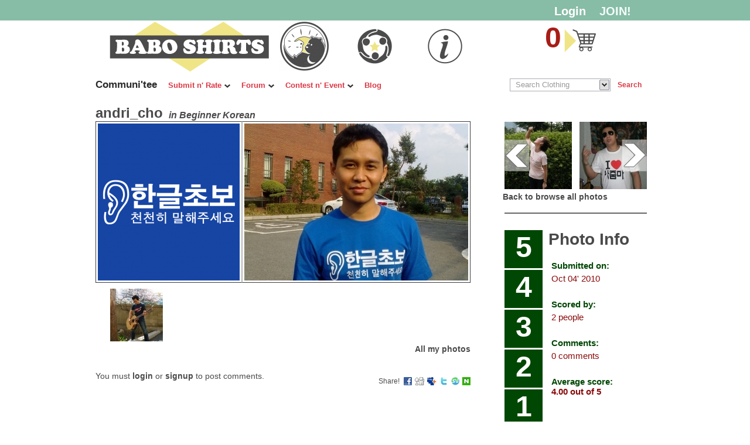

--- FILE ---
content_type: text/html; charset=utf-8
request_url: https://www.baboshirts.com/communitee/RatePhotoMain.php?d_code=23
body_size: 35323
content:
<!DOCTYPE html PUBLIC "-//W3C//DTD XHTML 1.0 Transitional//EN" "http://www.w3.org/TR/xhtml1/DTD/xhtml1-transitional.dtd">
<html xmlns="http://www.w3.org/1999/xhtml" xmlns:og="http://opengraphprotocol.org/schema/">
<head>
<title>Welcome to BaboShirts; Make-A-Laugh! </title>
<link rel="SHORTCUT ICON" href="/USRFD/Favicon/favicon.ico" /><meta http-equiv="Content-Type" content="text/html; charset=utf-8">
<meta http-equiv="Content-Style-Type" content="text/css" />
<meta http-equiv="imagetoolbar" content="no">
<meta http-equiv="keywords" content="Korean humor, Korean, Korea, Funny T-shirts, Korean t-shirt, t-shirts, tees, Korean tees, funny Korean t-shirts, funny Korean tees, Babo, Babo Shirts, BaboShirts, hangul, hangul shirt, hangul shirts, 한글, 한글티, 한글티셔츠, 바보셔츠, 한글날, 한글날 행사, ">
<link rel="stylesheet" type="text/css" href="/Libs/_style/css_layout.css">
<link rel="stylesheet" type="text/css" href="/Libs/_style/jqueryslidemenu.css">
<link rel="stylesheet" type="text/css" href="/Libs/_style/profile_layout.css">
<link rel="stylesheet" type="text/css" href="/Libs/_style/profile_layout2.css">
<link rel="stylesheet" type="text/css" href="/Libs/_style/top_login.css">
<link rel="stylesheet" type="text/css" href="/Libs/_style/recaptcha.css">
<script type="text/javascript">

  var _gaq = _gaq || [];
  _gaq.push(['_setAccount', 'UA-17223854-4']);
  _gaq.push(['_trackPageview']);

  (function() {
    var ga = document.createElement('script'); ga.type = 'text/javascript'; ga.async = true;
    ga.src = ('https:' == document.location.protocol ? 'https://ssl' : 'http://www') + '.google-analytics.com/ga.js';
    var s = document.getElementsByTagName('script')[0]; s.parentNode.insertBefore(ga, s);
  })();

</script>
<style>
body {font:normal 12px Arial;color:#4A4A4A;}
input{font:normal 12px Arial;}
textarea{font:normal 12px Arial;}
select{font:normal 12px Arial;}
.babo_top{background:#87bca6;}
.page_title_color{color:#4A4A4A;}
.no_img_bg{height:30px;background-color:#87bca6;}
.cart_font{color:#a81d17;}
.search .dropdown label:hover {
background-color: #87bca6;
color: #fff;
cursor: pointer;
text-decoration: none;
}
a:link			{font:normal Arial; text-decoration:none; color:#4A4A4A;}
a:active		{font:normal Arial; text-decoration:none; color:#4A4A4A;}
a:visited		{font:normal Arial; text-decoration:none; color:#4A4A4A;}
a:hover 		{font:normal Arial; text-decoration:underline; color:#4A4A4A;}

a.join_cfg				{font-weight:bold;font-size:20px;color:#F3FFFB; text-decoration:none;}
a.join_cfg:link		{font-weight:bold;font-size:20px;color:#F3FFFB; text-decoration:none;}
a.join_cfg:active	{font-weight:bold;font-size:20px;color:#F3FFFB; text-decoration:none;}
a.join_cfg:visited		{font-weight:bold;font-size:20px;color:#F3FFFB; text-decoration:none;}
a.join_cfg:hover	{font-weight:bold;font-size:20px;color:#F3FFFB; text-decoration:none;}

a.login_cfg				{font-weight:bold;font-size:20px;color:#FFFFFF; text-decoration:none;}
a.login_cfg:link		{font-weight:bold;font-size:20px;color:#FFFFFF; text-decoration:none;}
a.login_cfg:active	{font-weight:bold;font-size:20px;color:#FFFFFF; text-decoration:none;}
a.login_cfg:visited		{font-weight:bold;font-size:20px;color:#FFFFFF; text-decoration:none;}
a.login_cfg:hover	{font-weight:bold;font-size:20px;color:#FFFFFF; text-decoration:none;}

a.lgout_cfg				{font-weight:bold;font-size:20px;color:#7A7A7A; text-decoration:none;}
a.lgout_cfg:link		{font-weight:bold;font-size:20px;color:#7A7A7A; text-decoration:none;}
a.lgout_cfg:active	{font-weight:bold;font-size:20px;color:#7A7A7A; text-decoration:none;}
a.lgout_cfg:visited		{font-weight:bold;font-size:20px;color:#7A7A7A; text-decoration:none;}
a.lgout_cfg:hover	{font-weight:bold;font-size:20px;color:#7A7A7A; text-decoration:none;}

a.admin_cfg				{font-weight:bold;font-size:20px;color:#F3FFFB; text-decoration:none;}
a.admin_cfg:link		{font-weight:bold;font-size:20px;color:#F3FFFB; text-decoration:none;}
a.admin_cfg:active	{font-weight:bold;font-size:20px;color:#F3FFFB; text-decoration:none;}
a.admin_cfg:visited		{font-weight:bold;font-size:20px;color:#F3FFFB; text-decoration:none;}
a.admin_cfg:hover	{font-weight:bold;font-size:20px;color:#F3FFFB; text-decoration:none;}

a.username_font				{font-weight:bold;font-size:20px;color:#F3FFFB; text-decoration:none;}
a.username_font:link		{font-weight:bold;font-size:20px;color:#F3FFFB; text-decoration:none;}
a.username_font:active	{font-weight:bold;font-size:20px;color:#F3FFFB; text-decoration:none;}
a.username_font:visited		{font-weight:bold;font-size:20px;color:#F3FFFB; text-decoration:none;}
a.username_font:hover	{font-weight:bold;font-size:20px;color:#F3FFFB; text-decoration:none;}

.lg_bg{background-color:#87bca6;}
.lg_color{color:#FFFFFF;}
a.lg_color				{color:#FFFFFF; text-decoration:underline;}
a.lg_color:link		{color:#FFFFFF; text-decoration:underline;}
a.lg_color:active	{color:#FFFFFF; text-decoration:underline;}
a.lg_color:visited		{color:#FFFFFF; text-decoration:underline;}
a.lg_color:hover	{color:#FFFFFF; text-decoration:underline;}

.Tprice_cls{color:#CD8B1A;}
.TChart_cls{color:#262626;}
a.TChart_cls				{color:#262626; text-decoration:none;}
a.TChart_cls:link		{color:#262626; text-decoration:none;}
a.TChart_cls:active	{color:#262626; text-decoration:none;}
a.TChart_cls:visited		{color:#262626; text-decoration:none;}
a.TChart_cls:hover	{color:#262626; text-decoration:underline;}

.Mpr_cgf{color:#FFFFFF;background-color:#58789C;cursor:pointer;}
.Mpr_cgf:hover{color:#FFFFFF;background-color:#153355;cursor:pointer;}

.StfMpr_cgf{color:#CD8B1A;cursor:pointer;}
.StfMpr_cgf:hover{color:#262626;cursor:pointer;}

.Wpr_cgf{color:#FFFFFF;background-color:#D58D8D;cursor:pointer;}
.Wpr_cgf:hover{color:#FFFFFF;background-color:#702F2F;cursor:pointer;}
.item_sold{border:1px solid #8A8A8A;color:#8A8A8A;}

.item_sold_stuff{color:#8A8A8A;}

.add_size_cfg{color:#FF3333;}
a.vote_size_cfg				{color:#355C03; text-decoration:none;}
a.vote_size_cfg:link		{color:#355C03; text-decoration:none;}
a.vote_size_cfg:active	{color:#355C03; text-decoration:none;}
a.vote_size_cfg:visited		{color:#355C03; text-decoration:none;}
a.vote_size_cfg:hover	{color:#355C03; text-decoration:underline;}

.score{
	width:65px;
	height:65px;
	font-size:50px;
	font-weight:bold;
	cursor:pointer;
	background-color:#004703;
	color:#FFFFFF;
}
.score:hover{
	width:65px;
	height:65px;
	font-size:50px;
	font-weight:bold;
	cursor:pointer;
	background-color:#8A0B0B;
	color:#FFFFFF;
}

.score_sel{
	width:65px;
	height:65px;
	font-size:50px;
	font-weight:bold;
	cursor:pointer;
	background-color:#8A0B0B;
	color:#FFFFFF;
}

.score_subT_cfg{color:#004703;}
.score_C_cfg{color:#8A0B0B;}
</style>

<script type='text/javascript' src='/Libs/_js/prototype.js'></script>
<script type='text/javascript' src='/Libs/_js/jquery.min.js'></script>
<script type='text/javascript' src='/Libs/_js/jqueryslidemenu.js'></script>
<script type='text/javascript' src='/Libs/_js/jquery.easing.1.3.js'></script>
<script type='text/javascript' src='/Libs/_js/jquery.galleryview-1.1.js'></script>
<script type='text/javascript' src='/Libs/_js/jquery.timers-1.1.2.js'></script>
<script type='text/javascript' src='/Libs/_js/bootloader.js'></script>
<script type='text/javascript' src='/Libs/_js/util.js'></script>
<script type='text/javascript' src='/Libs/_js/common.js'></script>
<script type='text/javascript' src='/Libs/_js/layer_pop.js'></script>
<script type='text/javascript' src='/Libs/_js/frmCheck.js?v=1.3'></script>
<script type='text/javascript' src='/Libs/_js/facebox.js'></script>
</head>
<body onclick="global_editer_hidden()">
<div id="container">
<script type="text/javascript" >
	var $J = jQuery.noConflict();
</script>
		
<script type="text/javascript" >
	function pageinclude(url, id, st, h) {
		var page_request = false
		if (window.XMLHttpRequest) // if Mozilla, Safari etc
		page_request = new XMLHttpRequest()
		else if (window.ActiveXObject){ // if IE
			try {
				page_request = new ActiveXObject("Msxml2.XMLHTTP")
			}
			catch (e){
				try{
					page_request = new ActiveXObject("Microsoft.XMLHTTP")
				}
				catch (e){}
			}
		}
		else
		return false
		page_request.open("GET", url, false) //get page synchronously
		page_request.send(null)
		writepg(page_request, id)

		$J("#"+id).fadeIn("fast");

if(st=="top"){
	if( typeof( window.pageYOffset ) == "number" ) {
		//Netscape compliant
		var bodyTop = window.pageYOffset;
	} else if( document.body && ( document.body.scrollLeft || document.body.scrollTop ) ) {
		//DOM compliant
		var bodyTop = document.body.scrollTop;
	} else if( document.documentElement && ( document.documentElement.scrollLeft || document.documentElement.scrollTop ) ) {
		//IE6 standards compliant mode
		var bodyTop = document.documentElement.scrollTop;
	}
	if(bodyTop==undefined){
		bodyTop=0;
	}

		var bodyW = document.documentElement.clientWidth;


		var posX = (bodyW - h) / 2;
		document.getElementById(id).style.left=posX+"px";
		document.getElementById(id).style.top=100 + bodyTop +"px";
		document.getElementById(id).style.width=h +"px";
}
	}

	function writepg(page_request, id){
		if (window.location.href.indexOf("http")==-1 || page_request.status==200)
		document.getElementById(id).innerHTML=page_request.responseText;
	}

	function page_hidden(id){
		$J("#"+id).fadeOut("fast");
	}
</script>
<script type="text/javascript">
<!--
	function repage_ajax(){
		location.replace('https://www.baboshirts.com/communitee/RatePhotoMain.php?d_code=23');
	}
//-->
</script>
<div id="common_box1" class="babo_top">
	
<style type="text/css">
<!--
.shop_mat{background: #FFFFFF;}

.mattblackmenu li a:hover{
background: #EFE587; /*background of tabs for hover state */
color:#4C4B4B;
}

.mattblackmenu a.selected{
background: #EFE587; /*background of tab with "selected" class assigned to its LI */
color:#4C4B4B;
}

.L_img .icon{ position:absolute; z-index:inherit; right:0; bottom:0; background:#FFFFFF; color:#db3743; font:bold 13px Arial; display:block; padding:0 5px}

.ddsubmenustyle, .ddsubmenustyle ul{
	font: normal 11px Arial;
	border-left: 1px solid #FFFFFF;
	border-right: 1px solid #FFFFFF;
	border-bottom: 1px solid #FFFFFF;
}


.ddsubmenustyle li a{
display: block;
width: 140px; /*width of menu (not including side paddings)*/
color: #4C4B4B;
font-weight:bold;
background-color: #EFE587;
text-decoration: none;
padding: 4px 5px;
}

.ddsubmenustyle li a:hover{
display: block;
width: 140px; /*width of menu (not including side paddings)*/
color: #db3743;
font-weight:bold;
background-color: #FFFFFF;
text-decoration: none;
padding: 4px 5px;
}


.mattblackmenu ul{
	font: bold 13px Arial;
	background: #FFFFFF;
	border: 1px solid #FFFFFF;
}
.mattblackmenu li a{
	border-right: 1px solid #FFFFFF;
	color:#db3743;
	background: #FFFFFF;
}

.ddsubmenustyle2 li a{
display: block;
width: 150px; /*width of menu (not including side paddings)*/
color: #4C4B4B;
font-weight:bold;
background-color: #EFE587;
text-decoration: none;
padding: 4px 5px;
}

.ddsubmenustyle2 li a:hover{
display: block;
width: 150px; /*width of menu (not including side paddings)*/
color: #db3743;
font-weight:bold;
background-color: #FFFFFF;
text-decoration: none;
padding: 4px 5px;
}

.mattblackmenu2 a.selected{
background: #EFE587; /*background of tab with "selected" class assigned to its LI */
color:#4C4B4B;
}

.ddsubmenustyle2, .ddsubmenustyle2 ul{
	font: normal 11px Arial;
	border-left: 1px solid #FFFFFF;
	border-right: 1px solid #FFFFFF;
	border-bottom: 1px solid #FFFFFF;
}
.mattblackmenu2 ul{
	font: bold 13px Arial;
	background: #FFFFFF;
	border: 1px solid #FFFFFF;
}
.mattblackmenu2 li a{
	border-right: 1px solid #FFFFFF;
	color:#db3743;
	background: #FFFFFF;
}





.mattblackmenu5 li a:hover{
background: #EFE587; /*background of tabs for hover state */
color:#4C4B4B;
}

.mattblackmenu5 a.selected{
background: #EFE587; /*background of tab with "selected" class assigned to its LI */
color:#4C4B4B;
}

.ddsubmenustyle5, .ddsubmenustyle5 ul{
	font: normal 11px Arial;
	border-left: 1px solid #FFFFFF;
	border-right: 1px solid #FFFFFF;
	border-bottom: 1px solid #FFFFFF;
}
.mattblackmenu5 ul{
	font: bold 13px Arial;
	background: #FFFFFF;
	border: 1px solid #FFFFFF;
}
.mattblackmenu5 li a{
	border-right: 1px solid #FFFFFF;
	color:#db3743;
	background: #FFFFFF;
}

#tabnav {border-bottom : 1px solid #FFFFFF;margin : 0;padding-bottom : 25px;padding-left : 10px;margin-bottom:15px;}
#tabnav ul, #tabnav li	{display : inline;list-style-type : none;margin : 0;padding :0;}
#tabnav a{font-size:12px;font-weight:bold;background : #FFFFFF;border : 1px solid #FFFFFF;color : #db3743;float : left;line-height : 14px;margin-right : 8px;padding : 5px 10px 5px 10px;}
#tabnav span{float : left;font-size:12px;line-height : 14px;margin-right : 8px;padding : 5px 10px 5px 10px;}
#tabnav .active a{background : #EFE587;border-bottom:1px solid #FFFFFF;color:#4C4B4B;}


#tabsubnav {border-bottom : 1px solid #FFFFFF;margin : 0;padding-bottom : 30px;padding-left : 15px;margin-bottom:15px;}
#tabsubnav ul, #tabsubnav li{display : inline;list-style-type : none;margin : 0;padding : 0;}
#tabsubnav a,#tabsubnav span{color : #666;float : left;font-size:11px;line-height : 14px;margin-top:6px;margin-right : 8px;padding : 2px 5px 3px 5px;}
#tabsubnav .active a{background : #EFE587;color:#4C4B4B;}


#tabnav_m {border-bottom : 1px solid #FFFFFF;margin : 0;padding-bottom : 25px;padding-left : 0px;margin-bottom:15px;}
#tabnav_m ul, #tabnav_m li	{display : inline;list-style-type : none;margin : 0;padding :0;}
#tabnav_m a{font-size:12px;font-weight:bold;background : #FFFFFF;border : 1px solid #FFFFFF;color : #db3743;float : left;line-height : 14px;margin-right : 8px;padding : 5px 6px 5px 6px;}
#tabnav_m span{float : left;font-size:12px;line-height : 14px;margin-right : 8px;padding : 5px 10px 5px 10px;}
#tabnav_m .active a{background : #EFE587;border-bottom:1px solid #FFFFFF;color:#4C4B4B}
#tabnav_m .account a{background : #FFFFFF;border-bottom:1px solid #FFFFFF;color:#db3743;}


#tabnav_f {border-bottom : 1px solid #FFFFFF;margin : 0;padding-bottom : 25px;padding-left : 0px;margin-bottom:15px;}
#tabnav_f ul, #tabnav_f li	{display : inline;list-style-type : none;margin : 0;padding :0;}
#tabnav_f a{font-size:12px;font-weight:bold;border : 1px solid #FFFFFF;float : left;line-height : 14px;margin-right : 4px;padding : 5px 6px 5px 6px;}
#tabnav_f span{float : left;font-size:12px;line-height : 14px;margin-right : 8px;padding : 5px 10px 5px 10px;}
#tabnav_f .active a{border-bottom:1px solid #FFFFFF;}
#tabnav_f .account a{border-bottom:1px solid #FFFFFF;}

#BSRateIdeasMain_box1 {float:left; width:640px;border-bottom:1px solid #EFE587;}
#BSRateIdeasMain_box1 li.count {float:right;}
#BSRateIdeasMain_box1 li.on {float:left; font-size:12px; background:#EFE587; padding:5px 15px 5px 15px;color:#4C4B4B;}
#BSRateIdeasMain_box1 li.off {float:left; font-size:12px; padding:5px 15px 5px 15px;background:#FFFFFF;color:#db3743;}
#BSRateIdeasMain_box1 a.on {font-size:12px; font-weight:bold;color:#4C4B4B;}
#BSRateIdeasMain_box1 a.off {font-size:12px; font-weight:bold;color:#db3743;}
#BSRateIdeasMain_box1_2 {clear:right; float:left;margin:10px 0px 0px 0px;}
-->
</style>
		
<script type="text/javascript">
<!--
	function ajaxRequest(strResponseURL){
		$J("#login_loading").removeClass('hidden_elem');
		//CSS.removeClass($("login_loading"), 'hidden_elem');
		strResponseURL = "/inetpia_module/inetpia_members/"+strResponseURL;
		var httpObj = new Ajax.Request(strResponseURL, {parameters:Form.serialize('login_form'), onSuccess:displayJson, onFailure:displayError
		});

		return false;
	}

	function displayJson(responseHttpObj){
		var returnData = responseHttpObj.responseText;
		// 만약 XML 형태로 데이터를 받아온다면 responseHttpObj.responseXML
		returnData = eval("(" + returnData + ")");
		switch (returnData.dataType){
			// 사실 응답 페이지가 utf-8로 저장되었다면 decodeURIComponent를 안써도 상관없지만,
			// 그래도 혹시나 하여 사용
			case 'one' : $("login_err").innerHTML = decodeURIComponent(returnData.response);break;
			case 'array' : viewResponse(returnData.response);break;
			case 'reflesh' : location.replace('http://www.baboshirts.com/communitee/RatePhotoMain.php?d_code=23');break;
			default : $("results").innerHTML = decodeURIComponent(returnData);
		}
		$J("#login_loading").addClass('hidden_elem');
		//CSS.addClass($("login_loading"), 'hidden_elem');
	}

	function displayTextHtml(responseHttpObj){
		var returnData = responseHttpObj.responseText;
		$("login_err").innerHTML = decodeURIComponent(returnData);
	}

	function viewResponse(data){
		var intLength = data.length;var strHTML = "";
		for(var i=0; i<intLength; i++){
			strTitle_err = decodeURIComponent(data[i].Title_err);
			strLogin_err = decodeURIComponent(data[i].Login_err);
			$J("#login_err").removeClass('hidden_elem');
			$J("#login_top").removeClass('login_title');
			$J("#login_top").addClass('login_title2');
			//CSS.removeClass($("login_err"), 'hidden_elem');
			//CSS.removeClass($("login_top"), 'login_title');
			//CSS.addClass($("login_top"), 'login_title2');
			$J("#login_top").html(strTitle_err);
			$J("#login_err").html(strLogin_err);
		}

	}

	function displayError(){
		$("login_err").innerHTML = "AJAX failed";
	}
//-->
</script>
		<div id="common_box1_1">
		<p></p>
		<ul>
			<li style="width:95px;height:27px;padding:8px 0px 0px 20px;"><a href="https://www.baboshirts.com/member/Join.php" class="join_cfg">JOIN!</a></li>
			<li id="topbar_links" style="width:95px;height:27px;text-align:right;padding:8px 3px 0px 0px;"><a id="login_toggle" href="https://www.baboshirts.com/member/Join.php" class="login_cfg">Login</a></li>
		</ul></div></div>

<!-- Common Contents Box -->
<div id="common_box2">
<!-- Common Tob Menu Box -->
	<div id="common_box2_1">
		<h1>
			<div class="profile">
				<a href="https://www.baboshirts.com/"><img src="/USRFD/SITECFG/Thumbnail/20180621083150_235.png" title="logo" border="0" id="profile_pic"/></a>			</div>
		</h1>
		<div id="common_box2_2">
			<table border="0" width="326" height="100%" cellpadding="0" cellspacing="0">
			<tr>
				<td class="top_img" width="85">
						<a href="https://www.baboshirts.com/shop/Tee.php" ><img src="../USRFD/SITECFG/Thumbnail/20180621084021_657.png" title="shop" border="0"/></a>				</td>
				<td class="top_img" width="155">
					<div class="profile">
						<a href="https://www.baboshirts.com/communitee/RatePhoto.php" ><img src="../USRFD/SITECFG/Thumbnail/20180717004347_757.png" title="Communi Tee" border="0"/></a>					</div>
				</td>
				<td class="top_img">
					<div class="profile">
						<a href="https://www.baboshirts.com/info/HelpFaq.php" ><img src="../USRFD/SITECFG/Thumbnail/20180717004357_574.png" title="Info" border="0"/></a>					</div>
				</td>
			</tr>
			</table>
		</div>
		<div id="common_box2_3">
			<div id="cart_num" class="cart_font">0</div>
			<div id="cart_img">
				<div class="profile">
					<a href="https://www.baboshirts.com/cart/Cart.php" ><img src="../USRFD/SITECFG/Thumbnail/20180717003456_468.png" title="Checkout" border="0"/></a>				</div>
			</div>
			
	<div id="topbar">
		<div id="topbar_container">
			<div id="login" >
				<div id="login_chunk" class="lg_color">
					<form method="post" id="login_form" class="lg_bg" onsubmit="return ajaxRequest('login_regist.php')">
						<div class="hidden_elem" id="login_loading"><img src="../INETPJG/loading.gif" border="0" align="absmiddle"> loading...</div>
						<div class="login_title" id="login_top">Enter your Username and Password...</div>

						<!-- BEGIN Login Form -->
						<div id="login_enter">
							<p class="username">
								<label>Username:</label>
								<input type="text" name="userid" value="" tabindex="1" autocomplete="off" style="height:15px;"/>
							</p>
							<p class="password" style="padding-top:3px;">
								<label>Password:</label>
								<input type="password" value="" name="pwd" tabindex="2" autocomplete="off" style="height:15px;"/>
							</p>
						</div>
						<p id="login_submit">
							<input type="submit" value="Login!" id="login_button" tabindex="3"/>
						</p>

						<p id="login_forgot">
							<a href="/member/Join.php" class="lg_color">Forgot Password?</a>
						</p>
						<div id="login_err" class="hidden_elem"></div>
						<div id="login_close">
							<input type="button" onclick="$J('#login').slideToggle(250)" value="Close" class="btn_okay" >
						</div>

					</form>
				</div>
			</div>
		</div>
	</div>
<script type="text/javascript">
<!--
	function TopBar() {}

TopBar.prototype.init = function()
{
	$J("#login:not(.active)").hide();

	$J("a#login_toggle").click(function() {
	    $J("#login").slideToggle(250, function() {
	    	//$J("a#login_toggle").text($J(this).css("display") == "block" ? "Close" : "Login");
	    });
	    return false;
	});
}

var topbar = new TopBar();

$J( document ).ready( function() {
	topbar.init();
} );
//-->
</script>		</div>
	</div>
</div>










<div id="common_box3">
<table border="0" width="100%" cellpadding="0" cellspacing="0">
<tr>
	<td style="color:#292929;" id="menu_commnuti">Communi'tee</td>
			<td bgcolor="#FFFFFF">
		<div id="ddtopmenubar" class="mattblackmenu2">
		<ul>
			<li><a href="../communitee/RatePhoto.php" rel="ddsubmenu1">Submit n' Rate</a></li><li><a href="../communitee/Forum.php" rel="ddsubmenu2">Forum</a></li><li><a href="../communitee/ContestPhoto.php" rel="ddsubmenu3">Contest n' Event</a></li><li><a href="../communitee/Blog.php" >Blog</a></li>
		</ul>
			
	</div>
			
	<script type="text/javascript">
	ddlevelsmenu.setup("ddtopmenubar", "topbar") //ddlevelsmenu.setup("mainmenuid", "topbar|sidebar")
	</script>
			<ul id="ddsubmenu2" class="ddsubmenustyle2"><li><a href="../communitee/Forum.php?bd_code=bd_0002">Language Exchange</a></li><li><a href="../communitee/Forum.php?bd_code=bd_0003">For Sale</a></li><li><a href="../communitee/Forum.php?bd_code=bd_0004">Wanted</a></li><li><a href="../communitee/Forum.php?bd_code=bd_0005">Places of Interest</a></li><li><a href="../communitee/Forum.php?bd_code=bd_0006">Recipe</a></li><li><a href="../communitee/Forum.php?bd_code=bd_0007">Events</a></li><li><a href="../communitee/Forum.php?bd_code=bd_0008">Picture Dictionary</a></li><li><a href="../communitee/Forum.php?bd_code=bd_0009">Job</a></li><li><a href="../communitee/Forum.php?bd_code=bd_0010">Resume</a></li></ul><ul id="ddsubmenu1" class="ddsubmenustyle2"><li><a href="../communitee/RatePhoto.php">Submit & Rate Photos</a></li><li><a href="../communitee/RateIdeas.php">Submit & Rate Ideas</a></li><li><a href="../communitee/RateDesign.php">Rate Designs</a></li><li><a href="../communitee/RateSubmit.php">Submit Designs</a></li></ul><ul id="ddsubmenu3" class="ddsubmenustyle2"><li><a href="../communitee/ContestPhoto.php">Photo Contest</a></li><li><a href="../communitee/ContestDesign.php">Design Contest</a></li><li><a href="../communitee/ContestIdea.php">Idea Contest</a></li></ul>
</td>
<td width="45"></td>
<td width="270">
		<div id="gnb_search">
			<ul class="s_select">
				<li class="search_box">
					
<style>
.search .dropdown ul {border: 1px solid #FFFFFF;}
.show_dropdown{background-color:#EFE587;}
.search .dropdown ul{background-color:#EFE587;color:#4C4B4B;}
.search .dropdown label:hover{background-color:#FFFFFF;color:#db3743;}
//.forum_searchS{background-color:#FFFFFF;color:#4C4B4B;font-size:11px;padding:0px;border: 0;height: 22px;width: 65px;font-weight:bold;}
</style>
				<form class="search search_form" name="search" method="get" Onsubmit="return chk_search()">
					<fieldset>
						<label for="searchheader1" class="placeholder" onclick="this.style.display='none';$J('#searchheader').focus();">Search Clothing</label>
						<input class="propagate" name="keyword" type="text" id="searchheader" value="" autocomplete="off"/>
							<div class="show_dropdown pt" id="show_btn">

							<label for="searchheader1" class="placeholder"  style="text-indent: -9999em;"></label>
							<div class="dropdown" id="dropdown">
								<ul>
									<li>
									<label for="type_productheader1" onclick="action_url='https://www.baboshirts.com/shop/Clothing_search.php'">Search Clothing</label>
									</li>
									<li>
									<label for="type_productheader1" onclick="action_url='https://www.baboshirts.com/shop/Stuff_search.php'">Search Stuff</label>
									</li>
									<li>
									<label for="type_blogsheader1" onclick="action_url='https://www.baboshirts.com/communitee/Forum.php'">Search Forums</label>
									</li>
									<li>
									<label for="type_usersheader1" onclick="action_url='https://www.baboshirts.com/communitee/User_search.php'">Search Users</label>
									</li>
									<li>
									<label for="type_subsheader1" onclick="action_url='https://www.baboshirts.com/communitee/Submission_search.php'">Search Submissions</label>
									</li>
								</ul>
								<span class="bl"></span>
								<span class="br"></span>
							</div>
						</div>
						<input type="submit" value="Search" class="search-button" style="font-weight:bold;background-color:#FFFFFF;color:#db3743;">
					</fieldset>
				</form>
<script type="text/javascript">
<!--
	var action_url="https://www.baboshirts.com/shop/Clothing_search.php";
	if($J("#searchheader").val()){
		$J("label[for=searchheader1]").html("");
	}
	$J("label").click(function(){
		if($J("#searchheader").val()==""){
			$J("label[for=searchheader1]").html($J(this).html());
			$J("#searchheader").val("");
		}
		$J("#dropdown").css("display", "none");
	});

	$J("#searchheader").focus(function(){
		$J("label[for=searchheader1]").css("display", "none");
	});

	$J("#searchheader").blur(function(){
		if($J("#searchheader").val()){
			$J("label[for=searchheader1]").html("");
		}
		$J("label[for=searchheader1]").css("display", "block");
	});

	$J("#show_btn").mouseover(function(){
		$J("#dropdown").css("display", "block");
	});

	$J("#show_btn").mouseout(function(){
		$J("#dropdown").css("display", "none");
	});

	function chk_search(){
		document.search.action=action_url;
		$J("label[for=searchheader1]").html("");
	}
//-->
</script>
		
				</li>
			</ul>
		</div>
	</td>
</tr>
</table>
</div>
<link rel="stylesheet" type="text/css" href="/Libs/_style/item_view.css">
<!-- Contents Box -->
<div id="lay_out">
<!-- left top box -->
	<div id="index_left">
		<div id="BSRateDesignMain_title">
			<p class="tt1 page_title_color"><a href="../profile/andri_cho/photos.php" class="ItemP_link">andri_cho</a></p>
			<p class="tt2">in <a href="http://www.baboshirts.com/shop/TeeMain.php?Item_code=5&cate=0001|"  class="ItemP_link">Beginner Korean</a></p>
		</div>
		<div id="BSRateDesignMain_box1_2">
			<div id="photomaster">
				<div id="photoleft">
					<div id="pleftview">
						<div id="gleftimg"><a href="../shop/TeeMain.php?Item_code=5&cate=0001|" title="Beginner Korean" style="display:block;"><img src="../USRFD/PRDIMG/Thumbnail4/20100917210622_513.png"/></a></div>
					</div>
				</div>
				<div id="photoright">
					<div id="prightview">
						<Div id="grightimg"><img src="https://www.baboshirts.com/USRFD/PHOTO/Thumbnail5/20101004002052_916.jpg" title="Beginner Korean" />
						</Div>
					</div>
				</div>
			</div>

		</div>
		<div id="BSRateDesignMain_box3" class="clearfix">
			<div class="titleHolderInner">
				<div id="scrollButtons">
					<div class="minWidth">
					<ul>
											<li><a href="/communitee/RatePhotoMain.php?d_code=74"><img src="https://www.baboshirts.com/USRFD/PHOTO/Thumbnail3/20110425224918_540.jpg" width="90" height="90" title="Fighting (Japanese)" /></a></li>
										</ul>
					</div>
				</div>
			</div>
		</div>
		<div id="BSRateDesignMain_box3_2">
			<ul>
				<li><a href="../profile/andri_cho/photos.php">All my photos</a></li>
			</ul>
		</div>

<!-- Comment -->
				<div id="BSRateDesignMain_box2">
			<span class="title_no">You must <b>login</b> or <b>signup</b> to post comments.</span>
				<div id="BSRateDesignMain_box2_right">
					<p class="p01">Share!&nbsp;</p>
					
		<div class="share_box"><a target="_blank" title="Share on facebook" href="http://www.facebook.com/share.php?u=http%3A%2F%2Fwww.baboshirts.com%2Fcommunitee%2FRatePhotoMain.php%3Fd_code%3D23" style="display:block;float:left;"><img src="../INETPJG/icon/icon_fb.gif" height="14" align="absmiddle" alt="Share on facebook"/></a> <a target="_blank" title="Share on digg" href="http://digg.com/submit?phase=2&title=Welcome to BaboShirts; Make-A-Laugh! &url=http://www.baboshirts.com/communitee/RatePhotoMain.php?d_code=23" style="display:block;float:left;margin-left:5px;"><img src="../INETPJG/icon/icon_digg.gif" height="14" align="absmiddle" alt="Share on digg"/></a> <a target="_blank" title="Share on MySpace" href="http://www.myspace.com/Modules/PostTo/Pages/?c=http://www.baboshirts.com/communitee/RatePhotoMain.php?d_code=23&t=Welcome to BaboShirts; Make-A-Laugh! " style="display:block;float:left;margin-left:5px;"><img src="../INETPJG/icon/icon_myspace.gif" height="14" align="absmiddle" alt="Share on MySpace"/></a> <a target="_blank" title="Tweet this" href="http://twitter.com/home/?status=Welcome+to+BaboShirts%3B+Make-A-Laugh%21+%3Ahttp%3A%2F%2Fwww.baboshirts.com%2Fcommunitee%2FRatePhotoMain.php%3Fd_code%3D23" style="display:block;float:left;margin-left:5px;"><img src="../INETPJG/icon/icon_twitter.gif" height="14" align="absmiddle" alt="Tweet this"/></a> <a target="_blank" title="Stumble this" href="http://www.stumbleupon.com/submit?title=Welcome to BaboShirts; Make-A-Laugh! &url=http://www.baboshirts.com/communitee/RatePhotoMain.php?d_code=23" style="display:block;float:left;margin-left:5px;"><img src="../INETPJG/icon/icon_stumble.gif" height="14" align="absmiddle" alt="Stumble this"/></a> <a title="Share this on Naver" href="https://share.naver.com/web/shareView.nhn?url=http%3A%2F%2Fwww.baboshirts.com%2Fcommunitee%2FRatePhotoMain.php%3Fd_code%3D23&title=Welcome to BaboShirts; Make-A-Laugh! " style="display:block;float:left;margin-left:5px;" target="_blank"><img src="../INETPJG/icon/icon_naver.gif" height="14" align="absmiddle" alt="Share this on Kaboodle"/></a></div>
						</div>
		</div>
	</div>
<!-- 중앙 우측 상단 박스 속성 시작 -->
	<div id="index_right">
		<div id="BSRateDesignMain_box7_1" style="margin-top:29px;">
			<ul>
				<li class="pre"><a href="/communitee/RatePhotoMain.php?d_code=24"><img src="https://www.baboshirts.com/USRFD/PHOTO/Thumbnail2/20101004023440_702.jpg" width="115" height="115" title="Definition of Kimchi" /><div class="pre_arrow"><img src="../images/sp_inc/arrow04_left.png" border="0"></div></a></li>
				<li class="space"></li>
				<li class="next"><a href="/communitee/RatePhotoMain.php?d_code=17"><img src="https://www.baboshirts.com/USRFD/PHOTO/Thumbnail2/20100927190322_296.jpg" width="115" height="115" title="I Love Ajuma" /><div class="next_arrow"><img src="../images/sp_inc/arrow04_right.png" border="0"></div></a></li>
			</ul>
		</div>
		<div class="Fleft" style="padding:5px 0px 0px 10px;font-size:14px;"><a href="RatePhoto.php?page="><b>Back to browse all photos</b></a></div>
		<div id="BSRateDesignMain_box7_2">
			<ul>
				<li><img src="../images/BSRateDesignMain/BSRateDesignMain_line01.png" width="243" height="29" alt="image" /></li>
			</ul>
		</div>
		<div id="BSRateDesignMain_box7_3">
			<div class="score_div">
								<Div class="score" onclick="location.replace('../member/Join.php')">5</Div>
								<Div class="score min_sp" onclick="location.replace('../member/Join.php')">4</Div>
								<Div class="score min_sp" onclick="location.replace('../member/Join.php')">3</Div>
								<Div class="score min_sp" onclick="location.replace('../member/Join.php')">2</Div>
								<Div class="score min_sp" onclick="location.replace('../member/Join.php')">1</Div>
								<Div class="score min_sp" onclick="location.replace('../member/Join.php')">0</Div>
							</div>
			<div class="detail">
				<div class="info_title page_title_color">Photo Info</div>
				<div class="info_detail">
					<ul>
						<li class="d_title score_subT_cfg">Submitted on:</li>
						<li class="d_detail score_C_cfg">Oct 04' 2010</li>
						<li class="d_title score_subT_cfg">Scored by:</li>
						<li class="d_detail score_C_cfg">2 people</li>
						<li class="d_title score_subT_cfg">Comments:</li>
						<li class="d_detail score_C_cfg">0 comments</li>
						<li class="d_title score_subT_cfg">Average score:</li>
						<li class="avg_class score_C_cfg"><b>4.00</b> out of <b>5</b></li>
											</ul>
				</div>
			</div>
		</div>
		<div id="BSRateDesignMain_box7_4">
			<ul>
				<li><img src="../images/BSRateDesignMain/BSRateDesignMain_line01.png" width="243" height="29" alt="image" /></li>
			</ul>
		</div>
		<div id="BSRateDesignMain_box7_5">
			<div class="detail_e">
				<div class="design_detail">
					<ul>
						<li class="d_title_e">About Me:</li>
						<li class="d_detail_e"></li>
					</ul>
				</div>
			</div>
		</div>
	</div>
</div>
<script type="text/javascript">
<!--
	var T_pages = 1;
//-->
</script>
<script type='text/javascript' src='../Libs/_js/h_scroll.js'></script>

<div id="common_bottom_tb">
<div id="common_bottom">
			
	<p><img src="../USRFD/SITECFG/Thumbnail2/20180621083150_235.png" border="0"/></p>
	<div id="bot_menu">
		<ul>
		<li><a href="https://www.baboshirts.com/">Home</a></li><li><a href="https://www.baboshirts.com/shop/Tee.php">Adults'</a></li><li><a href="https://www.baboshirts.com/shop/Tee.php">Kids'</a></li><li><a href="https://www.baboshirts.com/shop/Stuff.php">Stuff</a></li><li><a href="https://www.baboshirts.com/info/Contact.php">Contact</a></li><li><a href="https://www.baboshirts.com/info/HelpFaq.php">About</a></li><li><a href="https://www.baboshirts.com/info/About.php">Help</a></li><li><a href="https://www.baboshirts.com/shop/custom.php">Custom T's</a></li><li><a href="https://www.baboshirts.com/shop/RetailStore.php">Retail Store</a></li>
		</ul>
	</div>
	<div id="bot_touch">
		<ul>
			<li>Keep in touch: </li><li><a href="http://www.facebook.com/bsfan" target="_blank">Facebook</a></li><li><a href="http://www.twitter.com/baboshirts" target="_blank">Twitter</a></li>
		</ul>
	</div>
	<div id="bot_other">
		<ul><span><a href="https://www.baboshirts.com/support/Privacy.php">Privacy </a></span><span><a href="https://www.baboshirts.com/support/Terms.php">Terms </a></span>
		</ul>
	</div>
	<div id="bot_copy"><font face="comic sans ms" color="#003300"><span style="font-family: arial;"><font face="comic sans ms" color="#003300"><span style="FONT-SIZE: 24px"><strong><a href="http://www.baboshirts.com/main/index.php" target="_blank"><span style="color: rgb(0, 0, 0); font-size: 18px; font-family: arial;">BaboShirts</span></a> </strong></span></font>Copyright (c) 2007 - 2024&nbsp;</span><span style="color: rgb(0, 0, 0); font-family: arial;"> </span><span style="font-family: arial;">All Rights Reserved.</span></font></div>
	
<iframe name="doquery" width="100%" height="200" align="center" style="display:none;"></iframe>
		</div>
<div id="overlay_news" class="hidden_elem">
	<div id="news_pop"></div>
</div>
</body>
</html>
<script language="javascript" type="text/javascript">
<!--
$J(document).ready(function(){
	$J("#index_right").css("display", "block");
});
-->
</script>

--- FILE ---
content_type: text/css
request_url: https://www.baboshirts.com/Libs/_style/css_layout.css
body_size: 54753
content:
/* Common Body */
body,div,ul,li,dl,dt,dd,ol,h1,h2,h3,h4,h5,h6,form,a {margin:0;padding:0;}
p{margin:0;padding:0;line-height:1.2em;}
a,input,img {outline:none;}
br{line-height:1px;}
ul,ol,dl {list-style:none}
img {border:0;vertical-align:top;}
ul {list-style:none; padding:0; margin:0;}
.point_c{cursor:pointer;}

blockquote.q1,
blockquote.q2,
blockquote.q3,
blockquote.q4,
blockquote.q5,
blockquote.q6,
blockquote.q7{ padding:10px; margin-left:15px; margin-right:15px;}

blockquote.q1{ padding:0 10px; border-left:2px solid #ccc;}
blockquote.q2{ padding:0 10px; background:url(/images/board/bg_qmark.gif) no-repeat;}
blockquote.q3{ border:1px solid #d9d9d9;}
blockquote.q4{ border:1px solid #d9d9d9; background:#fbfbfb;}
blockquote.q5{ border:2px solid #707070;}
blockquote.q6{ border:1px dashed #707070;}
blockquote.q7{ border:1px dashed #707070; background:#fbfbfb;}
.div_rel{position:relative;float:left;width:0px;height:0px;}
.div_rel2{position:relative; float:right;width:0px;height:0px;}
.auto_h{display: inline-block;height:auto;}
.Jerr_style{clear:both; font-size:14px;font-style:italic; margin-top:5px;text-align:left;}
.help_style{clear:both; font-size:14px;font-style:italic; margin-top:5px;text-align:left;}
.sp_10{height:3px;}
.red_class{color:#FF0000;}
#msg_err{font-style:italic;padding-top:10px;}

.wordBreak { 
 font-size:0; 
 line-height:0;
}

/* Common Layout */
.top_img{text-align:center;}
.pt{cursor:pointer;}
.t_height{height:22px;}
.coming_s{padding:200px 0px 200px 0px; width:640px;text-align:center; font-size:34px; font-weight:bold;}
.detail_content{margin-top:30px;width:640px;}
.detail_content_div{clear:left;margin-bottom:10px;width:640px;}
.detail_content_div ol{padding-left: 20px;}
.detail_content_div ol li{list-style:decimal  inside ;}
.detail_content_div ul{padding-left: 20px;}
.detail_content_div ul li{list-style:disc inside;}
.detail_content_blog{margin-bottom:10px;width:955px;}
.con_center{text-align:center;}

#full_loading{padding:12px 0px 0px 37px;}
#menu_home{font-size:17px;font-weight:bold;}
#menu_commnuti{font-size:17px;font-weight:bold;}
#menu_info{font-size:17px;font-weight:bold;}
#menu_account{font-size:17px;font-weight:bold;}
#menu_profile{font-size:17px;font-weight:bold;}
#menu_admin{font-size:17px;font-weight:bold;}

.shop_menu_bars{float:left;width:885px;}

#top_logo_box{width:314px;height:87px;}
#main_banner_box{width:955px;text-align:center;}

#cart_num{float:left;position:relative;top:0px;font-size:50px; width:135px;font-weight:bold;height:87px;text-align:right;}
#cart_img{position:absolute;z-index:10;width: 175px;left:91px;top: 15px;text-align:right;}

#common_box1 {margin:0 auto; position:relative;height:35px;clear: both;}
#common_box1_1 {margin:0 auto; width:955px;height:35px;}
#common_box1_1 p {float:left; padding:0px 0 0 0px;}
#common_box1_1 li {float:right;}

.full_box {clear:both; margin:0 auto; width:955px;}
#lay_out {clear:both; margin:0 auto; width:955px; padding:10px 0 20px 0;}
#main_img {clear:both;margin:0 auto; width:955px; position:relative;display:block;padding:10px 0px 0px 0px;}
#main_img #banner{margin:0 auto; width:955px;text-align:center;}

#main_right {clear:both;margin:0 auto; width:270px; padding:0px 0px 0px 0px;}
#main_right #Tbn{margin:0 auto; width:270px;text-align:center;}

/* Common Top Logo */
#common_box2 {clear:both;width:955px; margin:0 auto;height:87px;}

#common_box2_1 {float:left; width:955px;}
#common_box2_1 h1 {float:left; width:314px;}

/* Common Category Box */
#common_box2_2 {float:left; width:345px; height:87px;}
#common_box2_2 li {float:left;}
#common_box2_2 li.top_shop{padding:0px 0 0 0px; width:85px;}
#common_box2_2 li.top_comm{padding:0px 0 0 0px; width:155px;}
#common_box2_2 li.top_info{padding:0px 0 0 0px; width:105px;}

/* Common Checkout Box */
#common_box2_3{position:relative;padding:0px 65px 0 0px; width:230px; float:right;text-align:center;height:87px;}

.common_space {clear: both;width:955px; margin:0 auto;height:10px;}
#common_box3 {clear: both;width:955px; margin:10px auto;}

/* Common Search Box */
#gnb_search {float:right; height:25px;width:250px;margin-top:2px;}
#gnb_s_select li.search_box input{width:165px; height:20px; background:url(images/bg_sea_input.jpg) no-repeat left top; border:0; font-weight:bold; font-size:12px; padding:5px 0 0 5px;}
#gnb_s_select li {float:left;}
#gnb_s_select li.search_box{padding:0px 0 0 0px; width:165px;}
#gnb_s_select li.search_btn{padding:0px 0 0 0px; width:60px;}

/* Common Footer Box */
#common_bottom_tb {clear: both; width:955px; margin:0px auto;padding-top:50px;}
#common_bottom {clear: both; width:955px; margin:0px auto;}
#common_bottom p {float:left; width:175px; height:50px;}
#bot_menu {float:left; width:765px; height:24px; margin-left:10px;border-bottom:solid 2px #686868;}
#bot_menu li {float:left; padding-right:10px; font-size:14px; font-weight:bold;}
#bot_menu a {font-size:14px; font-weight:bold; letter-spacing:0px;}
#bot_menu p strong{display:block; margin:10px 0 20px 0; text-align:center;}
#bot_touch {float:left;height:24px; margin-left:10px; padding-top:5px;}
/*#bot_touch {float:left; width:360px; height:24px; margin-left:10px; padding-top:5px;}*/
#bot_touch li {float:left; padding-right:10px; font-size:14px; font-weight:bold;}
#bot_touch a {font-size:14px; font-weight:bold; letter-spacing:0px;}
#bot_touch p strong{display:block; margin:10px 0 20px 0; text-align:center;}
#bot_other {float:right;height:24px; padding-top:5px;text-align:right;}
/*#bot_other {float:right; width:400px; height:24px; padding-top:5px;text-align:right;}*/
#bot_other span {padding-left:10px; font-size:14px; font-weight:bold;}
#bot_other a {font-size:14px; font-weight:bold; letter-spacing:0px;}
#bot_other p strong{display:block; margin:10px 0 20px 0; text-align:right;}
#bot_copy {float:left; width:955px; height:23px; text-align:left; padding:4px 0 0 0;font-size:14px; font-weight:bold; letter-spacing:0px;}

.btm_site{font-size:16px;font-weight:bold;}

/* Index */

#index_left {float:left; width:640px;}
#index_right {float:right; width:270px; text-align:center;display:none;}

#index_Cleft {float:left; width:450px;}
#index_Cright {float:left; width:220px;}

#index_box1 {float:left; width:640px; height:205px; padding:5px 0; border-top:solid 2px #686868; border-bottom:solid 2px #686868;margin-bottom:25px;}
#index_box1 ul.ul1 {float:left; width:640px;}
#index_box1 li.li1 {float:left; width:427px; height:205px; }
#index_box1 li.li2 {float:right; width:206px; height:65px; }

#index_box2_1 {float:left; width:310px;}
#index_box2_1 .L_img {position:relative;display:block;}
#index_box2_1 p.p1 {float:left;display:block; margin:0px 0 0 0;height:19px; text-align:center; font-size:14px;font-weight:bold;}
#index_box2_1 p.p1_price {float:right;display:block; margin:0 0 0 0;height:19px; text-align:right; font-size:12px;}
#index_box2_1 p.p2 {clear:both; float:left;display:block; margin:0 0 0 0;height:17px; text-align:left;font-size:12px;}


#index_box2_2 {float:left; width:310px; margin:0px 0px 0px 20px;}
#index_box2_2 li{width:145px; float:left;}
#index_box2_2 a {}
#index_box2_2 p.p1 {display:block; margin:5px 0 0 0; text-align:center; font-size:14px; font-weight:bold;}
#index_box2_2 p.p2 {display:block; margin:5px 0 0 0; text-align:center; font-size:12px;}

#index_box2_3 {float:left; width:640px;}
#index_box2_3 li{width:145px; float:left;}
#index_box2_3 a {}
#index_box2_3 p.p1 {display:block; margin:5px 0 0 0; text-align:center; font-size:14px; font-weight:bold;}
#index_box2_3 p.p2 {display:block; margin:5px 0 0 0; text-align:center; font-size:12px;}

#index_box3 {float:right; width:270px; padding:5px 0; border-top:solid 2px #686868; border-bottom:solid 2px #686868; margin-bottom:25px;}
#index_box3_1 {float:left; width:270px;}
#index_box3_1 li.li1{float:left; width:270px; }
#index_box3_1 li.li2{float:left; width:270px; margin:3px 0px 0px 0px;}

.index_box4 {clear:both;width:270px; margin:0px auto; text-align:center;}
.index_box5 {clear:both;width:270px; margin:0px 0px 30px 0px; text-align:center;}


/* BSStuffMain 속성 */

#BSStuffMain_left {clear:both; float:left; width:640px;}
#BSStuffMain_right {float:right; width:270px; text-align:center;}

#BSStuffMain_box1 {clear:both; width:638px; height:532px; border:1px solid #333333;}

#BSStuffMain_box1_2 {float:left; width:638px; height:270px;  margin-bottom:5px;}
#BSStuffMain_box1_2 li.big {float:left; width:638px; height:270px;  text-align:center;}

#BSStuffMain_box1_3 {float:left; width:638px;}
#BSStuffMain_box1_3 p.arrow_left {float:left; padding:15px 0px 0 0px; width:13px; height:19px;}
#BSStuffMain_box1_3 p.arrow_right {float:left; padding:15px 0 0 0px; width:13px; height:19px;}
#BSStuffMain_box1_3 li.sumnail{display:inline; width:110px; height:48px; float:left; margin:0 6px; }

#BSStuffMain_title {float:left; width:640px;}
#BSStuffMain_title p.tt1 {float:left; font-size:24px; padding-left:0px; font-weight:bold;}
#BSStuffMain_title p.tt2 {float:left; font-size:17px; font-weight:bold; padding:4px 0 0 10px;}

#BSStuffMain_box2 {float:left; width:640px;}
#BSStuffMain_box2 h2 {float:right; font-size:12px;font-weight:bold;}
#BSStuffMain_box2_left {float:left; padding:8px 4px 0 4px; width:340px;}
#BSStuffMain_box2_left li {float:left; font-size:13px; font-weight:bold; letter-spacing:-1px;padding-left:10px;}
.stuff_price_view{font-size:24px;font-weight:bold;}
#BSStuffMain_box2_left p {float:left; padding:8px 0 0 0; font-size:24px;font-weight:bold;}
#BSStuffMain_box2_right {float:right; padding:0 0 0 4px;}
#BSStuffMain_box2_right li.li01 {float:left; padding:10px 4px 0 4px; font-size:12px; font-weight:bold;text-align:right;}
#BSStuffMain_box2_right li.li02 {float:left; padding:0px 0 0 4px;  height:37px;}
#BSStuffMain_box2_img {clear:right; float:left; width:173px; height:29px; margin-top:10px;}

#BSStuffMain_box3 {float:left; width:640px; height:115px; padding:20px 0; text-align:center;}
#BSStuffMain_box3_line {float:left; width:640px; height:1px; border-bottom:2px solid #666666; margin-top:30px;}
#BSStuffMain_box3 li{float:left;}
#BSStuffMain_box3 li.imgbox {display:inline; float:left; width:180px; height:80px; margin:0 5px; }
#BSStuffMain_box3 p.arrow01_left {float:left; padding:20px 10px 0 0px; width:21px; height:23px;}
#BSStuffMain_box3 p.arrow01_right {float:left; padding:20px 0 0 10px; width:21px; height:23px;}

#BSStuffMain_box4 {clear: both; float:left; width:640px;}
#BSStuffMain_box4 li{width:640px; height:640px; float:left;  text-align:center;}
#BSStuffMain_box4 p.arrow03_left {float:left; padding:15px 0px 0 0px; width:24px; height:48px; padding:296px 0 0 0;}
#BSStuffMain_box4 p.arrow03_right {float:left; padding:15px 0 0 0px; width:24px; height:48px; padding:296px 0 0 0;}

#BSStuffMain_box5 {clear: both; float:left; width:640px; font-size:24px; padding-left:0px; font-weight:bold; margin-top:30px;}

#BSStuffMain_box6 {clear: both; float:left; width:640px;}

/*#BSStuffMain_box7 {clear: both; width:243px; margin:0px auto;}*/
#BSStuffMain_box7_1{width:243px; margin-top:26px;  text-align:center; margin:0 auto;}
#BSStuffMain_box7_2{width:243px; margin-top:10px;  text-align:center; margin:0 auto;}
#BSStuffMain_box7_3{width:243px; margin-top:30px;  text-align:center; margin:0 auto;}
#BSStuffMain_box7_4{width:243px; margin-top:30px;  text-align:center; margin:0 auto;}


/* BSStuff 속성 */
#BSStuff_box1 {float:left; width:640px;}
#BSStuff_box1 li{width:210px; float:left;}
#BSStuff_box1 p.p1 {display:block; margin:5px 0 0 0; text-align:center; font-size:14px; font-weight:bold;}
#BSStuff_box1 p.p2 {display:block; margin:5px 0 0 0; text-align:center; font-size:12px;}


/* BSRateIdeasMain 속성 */
#IdeaView {float:left; width:640px;}
#IdeaView_box1 {float:left; width:640px;}
#IdeaView_box1 li.left {float:left; font-size:12px; padding:4px 15px;}
#IdeaView_box1 li.right {float:right;font-size:12px; padding:4px 15px;}
#IdeaView_box1_2 {float:left; width:640px;}
#IdeaView_box1_2 li.left {float:left; font-size:12px; font-weight:bold; padding:4px 15px;}
#IdeaView_box1_2 li.right {float:right; font-size:12px; font-weight:bold; padding:4px 15px;}

#IdeaView_box2 {float:left; width:638px; border:1px solid #C6C6C7;}
#IdeaView_box2_1 {float:left; width:638px;padding:5px 0px 5px 0px;border-bottom:1px solid #333333;}
#IdeaView_box2_1 .left {float:left; padding:8px 15px 8px 5px; font-size:14px; font-weight:bold;}
#IdeaView_box2_1 .id_title {float:left; padding:8px 15px 8px 5px; font-size:14px; font-weight:bold;}
#IdeaView_box2_1 a.left {font-size:14px; font-weight:bold;}
#IdeaView_box2_1 .middle {float:right; margin:8px 15px 8px 15px;}
#IdeaView_box2_1 .right {float:right; width:70px;height:13px;margin:0px 15px 0px 15px;}
#IdeaView_box2_2 {float:left; width:638px;}

.IdeaView_m {float:left; width:638px;padding:5px 0px 5px 0px;border-bottom:1px solid #CCCCCC;}
.bold{font-weight:bold;}
#IdeaView_box2_2 .left {float:left; padding:8px 15px 8px 5px; font-size:14px; font-weight:bold;}
#IdeaView_box2_2 a.left {font-size:14px; font-weight:bold;}
#IdeaView_box2_2 .middle {float:left; margin:8px 15px 8px 15px;}
#IdeaView_box2_2 .right {float:right; margin:0px 15px 0px 15px;width:70px;height:13px;}
.li_detail {font-size:14px; font-weight:bold; padding:8px 15px 8px 15px;}

.star_span{float:left;width:14px;height:13px;cursor:pointer;}
.start_0{background: url(../../INETPJG/point0.png) no-repeat;}
.start_1{background: url(../../INETPJG/point1.png) no-repeat;}
.start_2{background: url(../../INETPJG/point2.png) no-repeat;}
.start_3{background: url(../../INETPJG/point3.png) no-repeat;}
.start_4{background: url(../../INETPJG/point4.png) no-repeat;}
.start_5{background: url(../../INETPJG/point5.png) no-repeat;}

/* BSRateDesignMain 속성 */

#BSRateDesignMain_left {clear:both; float:left; width:640px;}
#BSRateDesignMain_right {float:right; width:270px; text-align:center;}

#BSRateDesignMain_box1 {clear:both; width:640px; height:330px; margin-bottom:10px;}
#BSRateDesignMain_box1 li.big {float:left; width:640px; height:330px;  text-align:center;}
#BSRateDesignMain_box1_2 {clear:both; width:640px; margin-bottom:10px;}
#BSRateDesignMain_box1_2 li.big2 {float:left; width:640px; height:640px;  text-align:center;}

#BSRateDesignMain_box1_3 {float:left; width:638px;}
#BSRateDesignMain_box1_3 p.arrow_left {float:left; padding:15px 0px 0 0px; width:13px; height:19px;}
#BSRateDesignMain_box1_3 p.arrow_right {float:left; padding:15px 0 0 0px; width:13px; height:19px;}

#BSRateDesignMain_title {float:left; width:640px;}
#BSRateDesignMain_title p.tt1 {float:left; font-size:24px; padding-left:0px; font-weight:bold;}
#BSRateDesignMain_title p.tt2 {float:left; font-size:16px; font-style:italic;font-weight:bold; padding:8px 0 0 10px;}

#BSRateDesignMain_box2 {clear: both; float:left; font-size:24px; padding-left:0px; width:640px;margin-top:5px;}
#BSRateDesignMain_box2 h2.title {float:left; font-size:24px; padding-left:0px; font-weight:bold;}
#BSRateDesignMain_box2 .title_no {float:left; font-size:14px; padding-left:0px;}
#BSRateDesignMain_box2_right {float:right;}
#BSRateDesignMain_box2_right p.p01 {float:left; padding:10px 4px 0 4px; font-size:12px;}
.share_box {float:left; text-align:center;padding:10px 0px 10px 0px; height:14px;letter-spacing:5px;}

#BSRateDesignMain_box3_2 {float:left; width:640px; padding:5px 0; margin-bottom:20px;}
#BSRateDesignMain_box3_2 li {float:left; width:640px; text-align:right; font-size:14px; font-weight:bold;}

#BSRateDesignMain_box6 {clear: both; float:left; width:640px; margin-top:10px;}

#BSRateDesignMain_box7_1{width:243px;text-align:center; margin:0 auto;}
#BSRateDesignMain_box7_1 li.pre{position:relative;float:left;width:115px; height:115px; text-align:center; margin:0 auto;}
#BSRateDesignMain_box7_1 li.space{float:left;width:13px; height:115px; text-align:center; margin:0 auto;}
#BSRateDesignMain_box7_1 li.next{position:relative;float:left;width:115px; height:115px; text-align:center; margin:0 auto;}

#BSRateDesignMain_box_stuff{width:243px;text-align:center; margin:0 auto;}
#BSRateDesignMain_box_stuff li.pre{position:relative;float:left;width:115px; height:86px; text-align:center; margin:0 auto;}
#BSRateDesignMain_box_stuff li.space{float:left;width:13px; height:86px; text-align:center; margin:0 auto;}
#BSRateDesignMain_box_stuff li.next{position:relative;float:left;width:115px; height:86px; text-align:center; margin:0 auto;}

#BSRateDesignMain_box7_2{clear: both;width:243px; padding:5px 0px 15px 0px;margin:0 auto;}

#BSRateDesignMain_box7_3{width:243px;  text-align:center; margin:0 auto;}
#BSRateDesignMain_box7_3 .score_div{float:left;width:65px;}

#BSRateDesignMain_box7_3 .min_sp{margin-top:3px;}
#BSRateDesignMain_box7_3 .detail{float:left;width:168px;margin-left:10px;}
#BSRateDesignMain_box7_3 .info_title{text-align:left;width:168px;font-size:28px;font-weight:bold;margin-bottom:10px;}
#BSRateDesignMain_box7_3 .info_detail{float:left;width:158px;padding:10px 5px 5px 5px;}
#BSRateDesignMain_box7_3 .d_title{text-align:left;width:158px;font-size:15px;font-weight:bold;}
#BSRateDesignMain_box7_3 .d_detail{text-align:left;width:158px;font-size:15px;margin-bottom:27px;padding-top:5px;}

.detail_e{float:left;width:243px; margin:0 auto;}
.info_title_e{text-align:left;width:243px;padding-left:10px;font-size:28px;font-weight:bold;margin-bottom:10px;}
.info_detail_e{text-align:left;width:233px;height:347px;padding:10px 10px 5px 10px;}
.d_title_e{text-align:left;width:233px;font-size:15px;font-weight:bold;}
.d_detail_e{text-align:left;width:233px;font-size:15px;margin-bottom:27px;padding-top:5px;}

.design_detail{width:233px;padding:10px 10px 5px 10px;}
.avg_class{text-align:left;font-size:15px;font-weight:bold;}

#BSRateDesignMain_box7_4{clear: both;width:243px;padding:16px 0px 16px 0px;text-align:center; margin:0 auto;}
#BSRateDesignMain_box7_5{clear: both;width:243px;  text-align:center; margin:0 auto;}


/* BSRateDesign 속성 */
.BSRateDesign_box1 {float:left; width:640px; margin:10px 0;}
.BSRateDesign_box1 li{width:210px; float:left;}

.BSRateDesign_box1 p.p1 {width:65px; float:left; display:block; margin:5px 0 0 0; text-align:center;font-size:14px; font-weight:bold;}
.BSRateDesign_box1 p.p2 {width:145px; float:right; display:block; margin:5px 0 0 0; font-size:14px;}
.BSRateDesign_box1 span {font-size:14px; font-weight:bold;}

#BSRateDesign_box7_1{width:243px; margin-top:0px;  text-align:center; margin:0 auto;padding:0px 0px 0px 0px;}
#BSRateDesign_box7_2{width:243px; margin-top:0px;  text-align:center; margin:0 auto;padding:0px 0px 0px 0px;}

#BSRateDesign_title {float:left; width:640px;}
#BSRateDesign_title li.li1 {float:left; font-size:24px;padding-left:0px; font-weight:bold;}
#BSRateDesign_title li.li2 {float:right;}


/* BSRateDesignMain 속성 */

#BSTeeMain_left {clear:both; float:left; width:640px;}
#BSTeeMain_right {float:right; width:270px; text-align:center;}

#BSTeeMain_box1 {clear:both; width:640px;}
#BSTeeMain_box1 li.big {float:left; width:640px;  text-align:center;}
#BSTeeMain_box1_2 {width:640px;}
#BSTeeMain_box1_2 li.li01 {float:left; font-size:12px;}
#BSTeeMain_box1_2 li.li02 {float:right; font-size:12px; font-weight:bold;}

#BSTeeMain_box2 {float:left; width:640px;}
#BSTeeMain_box2 li.BSTeeMain_box2_left {float:left; width:375px;}
#BSTeeMain_box2 li.BSTeeMain_box2_right {float:right; width:220px;}
#BSTeeMain_box2_man {float:left; width:640px;}
#BSTeeMain_box2_man li.li01 {float:left; font-size:24px; font-weight:bold;}
#BSTeeMain_box2_man li.li02 {float:left; font-size:24px; font-weight:bold;}
#BSTeeMain_box2_man li.li03 {float:left; font-size:14px; font-weight:bold; font-style:italic;}
#BSTeeMain_box2_mansize {float:left; width:375px;}
.size_box_on {float:left;width:55px; height:55px; font-size:24px; text-align:center; font-weight:bold;margin-right:5px;}
.size_box_sold {float:left; width:55px; height:55px; font-size:24px; text-align:center; font-weight:bold;margin-right:5px;}
.size_sold_out{clear:left;position:absolute;width:55px;font-size:10px;text-align:center; font-weight:bold;top:30px;}
.size_box_stuff {float:left;padding:2px 5px 2px 5px; font-size:24px; text-align:center; font-weight:bold;margin-right:5px;}

#BSTeeMain_box2_woman {float:left; width:640px;}
#BSTeeMain_box2_woman li.li01 {float:left; font-size:24px;font-weight:bold;}
#BSTeeMain_box2_woman li.li02 {float:left; font-size:24px;font-weight:bold;}
#BSTeeMain_box2_woman li.li03 {float:left; font-size:14px;font-weight:bold; font-style:italic;}
#BSTeeMain_box2_womansize {float:left; width:375px;}
#BSTeeMain_box2_womansize li.on {float:left; width:55px; height:42px; font-size:24px;text-align:center; font-weight:bold;padding-top:13px;}
#BSTeeMain_box2_womansize li.sold {float:left; width:55px; height:40px; font-size:24px; text-align:center; font-weight:bold;padding-top:13px;}
#BSTeeMain_box2_womansize li div {clear:both;margin-top:0px;font-size:10px;text-align:center; font-weight:bold;}

#BSTeeMain_box2_sizeright {float:right; width:220px;}
#BSTeeMain_box2_sizeright p.p01 {float:left;font-size:16px; font-weight:bold;}
#BSTeeMain_box2_sizeright .p02 {float:left;font-size:14px; font-weight:bold;}
#BSTeeMain_box2_sizeright p.p03 {float:left;font-size:14px; font-weight:bold;}

.stock_notice			{text-decoration:normal;font-weight:bold; }
a.stock_notice			{text-decoration:normal;font-weight:bold;}
a.stock_notice:link			{text-decoration:normal;font-weight:bold;}
a.stock_notice:active		{text-decoration:normal;font-weight:bold;}
a.stock_notice:visited		{text-decoration:normal;font-weight:bold;}
a.stock_notice:hover 		{text-decoration:normal;font-weight:bold;}

/* BSForum 속성 */

#BSForum_box2 {width:640px;}
#BSForum_box2 .li01 {width:640px;font-size:16px;}
#BSForum_box2_2 {width:640px;}
#BSForum_box2_2 .li01 {width:240px; font-size:12px;}

.bs_list_top{text-align:right; padding-bottom:5px;}

/* BSJoin 속성 */
.detail_box {width:640px;}
.detail_box_m {float:left;width:310px;margin-left:20px;}
.detail_box_m .basic_itemL_DB{width:145px; float:left;}
.detail_box_m .basic_itemL_D{width:145px; float:left;margin-left:20px;}
.detail_box_m .L_img {position:relative;display:block;width:145px;height:200px;}

.detail_box_m p.p1 {float:left;display:block; margin:0px 0 0 0;height:19px; text-align:center; font-size:14px;font-weight:bold;}
.detail_box_m p.p1_price {float:right;display:block; margin:0 0 0 0;height:19px; text-align:right;font-size:12px;}
.detail_box_m p.p2 {clear:both;float:left; display:block; margin:0 0 0 0;height:17px; text-align:left;font-size:12px;}
.detail_box_m p.p3 {clear:left;float:right;display:block; margin:5px 0 0 0; text-align:center; font-size:12px;}

#BSJoin_box1 {width:640px;}
#BSJoin_box1 h2.h01 {float:left; font-size:16px;font-weight:bold;}
#BSJoin_box1 p{clear:both;float:left;}

#BSJoin_box1_1 {width:640px;}
#BSJoin_box1_1 h2.h01 {float:left;font-size:16px; font-weight:bold;}
#BSJoin_box1_1 p{clear:both;float:left;}

#BSJoin_box1_2 {width:640px; text-align:left;}
#BSJoin_box1_2 h2.h01 {float:left;font-size:16px; font-weight:bold;}
#BSJoin_box1_2 li.li01 {float:left; font-weight:bold; width:250px;}
#BSJoin_box1_2 li.li02 {float:left; font-weight:bold;}
#BSJoin_box1_2 li.li03 {float:left; font-weight:bold; width:300px;}
#BSJoin_box1_2 p {float:left;}

#BSJoin_box1_3 {width:270px; text-align:left;}
#BSJoin_box1_3 h2.h01 {float:left; font-size:24px; font-weight:bold;}
#BSJoin_box1_3_1 {width:270px; text-align:left;}
#BSJoin_box1_3_1 h2.h01 {float:left;font-size:24px; font-weight:bold;}

#BSJoin_ok{width:640px;margin-top:60px;}
#BSJoin_ok h2.h01 {float:left; font-size:16px; font-weight:bold;}

.join_box{font-size:13px;padding:5px 0px 0px 0px;}
.ad_edit_box{font-size:13px;}
#Join_err{clear:both;width:620px;margin-bottom:20px;padding:10px 10px 10px 10px;background-color:#F9F8E5;font-size:14px;}
.LoGin_err{clear:both;width:620px;margin-bottom:20px;padding:10px 10px 10px 10px;background-color:#F9F8E5;font-size:14px;}
.Sub_LoGin_err{clear:both;width:270px;margin-bottom:20px;padding:10px 10px 10px 10px;background-color:#F9F8E5;font-size:12px;}
.Sub_FG_err{clear:both;width:270px;margin-bottom:5px;padding:10px 10px 10px 10px;background-color:#F9F8E5;font-size:11px;}
.Pw_err{clear:both;width:620px;padding:5px 10px 5px 10px;background-color:#F9F8E5;font-size:14px;}

.Join_box1 {width:640px;}
.Join_box1 h2.h01 {float:left; font-size:16px; font-weight:bold;}
.Join_box1 p{clear:both;float:left;}

.Join_box2 {width:270px; text-align:left;}
.Join_box2 h2.h01 {float:left; font-size:24px; font-weight:bold;}

.Join_box3 {width:270px; text-align:left;}
.Join_box3 h2.h01 {float:left; font-size:24px; font-weight:bold;}

.Join_box4 {clear:both;float:left;width:640px; text-align:left;}
.Join_box4 h2.h01 {float:left;font-size:16px;font-weight:bold;}
.Join_box4 li.li01 {float:left; font-weight:bold; width:250px;}
.Join_box4 li.li02 {float:left; font-weight:bold;}
.Join_box4 li.li03 {float:left; font-weight:bold; width:300px;}
.Join_box4 p {float:left;}

.profile_name{float:left;font-size:30px; font-weight:bold;}
.profile_reg{font-size:18px; font-style:italic; margin-top:5px;text-align:left;}

.Rate_title {font-size:20px; font-weight:bold;text-align:left;padding:5px 10px 10px 10px;}
.Rate_td{text-align:left;padding:0px 0px 10px 10px;}
.Rate_td2{text-align:left;padding:0px 0px 10px 0px;}
.Rate_li{text-align:left;padding:0px 10px 10px 10px;}
.Rate_li2{text-align:left;padding:0px 10px 5px 10px;}
.Rate_err{background-color:#F9F8E5;padding:5px 5px 5px 5px;font-size:12px;}
.Rate_text {font-size:15px; font-weight:bold;}
.Rate_detail {font-size:11px; }
.Rate_login{font-size:15px; font-weight:bold;}

a.Rate_text_link					{ font-size:15px; font-weight:bold;text-decoration:none;}
a.Rate_text_link:link			{font-size:15px; font-weight:bold;text-decoration:none;}
a.Rate_text_link:active		{font-size:15px; font-weight:bold;text-decoration:none;}
a.Rate_text_link:visited		{font-size:15px; font-weight:bold;text-decoration:none;}
a.Rate_text_link:hover 		{font-size:15px; font-weight:bold;text-decoration:underline;}

.page_sel{font-size:12px; font-weight:bold;padding:2px;text-decoration:underline;}

a.page_list					{font-size:12px;text-decoration:none; padding:2px 0px 2px 0px;}
a.page_list:link			{font-size:12px; text-decoration:none;padding:2px 0px 2px 0px;}
a.page_list:active		{font-size:12px; text-decoration:none;padding:2px 0px 2px 0px;}
a.page_list:visited		{font-size:12px; text-decoration:none;padding:2px 0px 2px 0px;}
a.page_list:hover 		{font-size:12px;  font-weight:bold;text-decoration:underline;padding:2px 0px 2px 0px;}


.page_div {float:left; width:640px;}
.page_search {float:left;margin:0px 0px 0px 0px;width:640px;}
.page_search li{float:left;text-transform: uppercase;padding-right:5px;}
.page_location {float:right;margin:5px 0px 0px 0px;}
.page_location_list{width:640px;text-align:right;margin:5px 0px 0px 0px;}

.next_arrow{position:absolute;top:30px;left:72px;}
.pre_arrow{position:absolute;top:30px;left:0px;}

.next_arrow_stuff{position:absolute;top:15px;left:72px;}
.pre_arrow_stuff{position:absolute;top:15px;left:0px;}

.comment_table{clear:both;width:630px;border-bottom:1px dotted #1B325F;padding:5px;}
.profile_pics{float:left;width:160px;}
.profile_pics .pf_edit_n{float:left;width:156px;border-bottom:1px dotted #1B325F;padding:3px 2px 3px 2px;font-size:12px;}
.profile_pics .pf_edit{float:left;width:156px;border-bottom:1px dotted #1B325F;padding:3px 2px 3px 2px;cursor:pointer;font-size:12px;font-weight:bold;}
.profile_pics .pf_edit:hover{float:left;width:156px;border-bottom:1px dotted #1B325F;padding:3px 2px 3px 2px;cursor:pointer;font-size:12px;font-weight:bold;text-decoration:underline;}
.profile_mini_h{float:left;width:160px;background-color:#cccccc;}
.profile_mini{float:left;width:48px;background-color:#cccccc;}
.profile_mini_m{float:left;width:32px;background-color:#cccccc;}
.comment_detail{float:left;width:575px;margin-left:7px;}
.comment_sub{float:left;width:490px;background-color:#F2F2F2;padding:5px;margin-top:2px;}
.comment_sub_w{float:left;width:451px;margin-left:7px;}

.ad_box {width:640px;}
.ad_box h2.h01 {float:left; font-size:13px; font-weight:bold;}
.ad_box p{clear:both;float:left;}

.ad_Cbox {width:220px;}
.ad_Cbox h2.h01 {float:left; font-size:13px; font-weight:bold;}
.ad_Cbox h2.h02 {float:left; font-size:15px; font-weight:bold;}
.ad_Cbox p{clear:both;float:left;}

.ad_Dbox {width:450px;}
.ad_Dbox h2.h01 {float:left; font-size:13px;font-weight:bold;}
.ad_Dbox p{clear:both;float:left;}


.basic_itemL {float:left; width:640px;margin-top:10px;}
.basic_itemL .basic_itemL_DB{width:145px; float:left;}
.basic_itemL .basic_itemL_D{width:145px; float:left;margin-left:20px;}
.basic_itemL .L_img {display:block;width:145px;height:200px; position:relative; z-index:inherit}
.Item_pr{position:absolute;padding:3px 8px 3px 8px;left:0px;top:179px;}
.basic_itemL p.p1 {float:left;display:block; margin:0px 0 0 0; text-align:center; font-size:14px; font-weight:bold;}
.basic_itemL p.p1_price {float:right;display:block; margin:0 0 0 0; text-align:right; font-size:12px;}
.basic_itemL p.p2 {clear:both; float:left; display:block; margin:0 0 0 0; text-align:left; font-size:12px;}
.basic_itemL p.p3 {clear:left;float:right;display:block; margin:5px 0 0 0; text-align:center; font-size:12px;}

.basic_itemL_A {float:left; width:955px;margin-top:20px;}
.basic_itemL_A .basic_itemL_DB{width:145px; float:left;}
.basic_itemL_A .basic_itemL_D{width:145px; float:left;margin-left:15px;}
.basic_itemL_A .L_img {position:relative; z-index:inherit; display:block;width:145px;height:200px;}
.Item_pr{position:absolute;padding:3px 8px 3px 8px;left:0px;top:179px;}
.basic_itemL_A p.p1 {float:left;display:block; margin:5px 0 0 0; text-align:center; font-size:14px; font-weight:bold;}
.basic_itemL_A p.p1_price {float:right;display:block; margin:0 0 0 0; text-align:right; font-size:12px;}
.basic_itemL_A p.p2 {clear:both; float:left; display:block; margin:0 0 0 0; text-align:left; font-size:12px;}
.basic_itemL_A p.p3 {clear:left;float:right;display:block; margin:5px 0 0 0; text-align:center; font-size:12px;}

.basic_itemSF {float:left; width:955px;margin-top:20px;}
.basic_itemSF .basic_itemL_DB{width:210px; float:left;}
.basic_itemSF .basic_itemL_D{width:210px; float:left;margin-left:5px;}
.basic_itemSF .L_img {position:relative; z-index:inherit; display:block;width:210px;height:146px;}
.Item_pr{position:absolute;padding:3px 8px 3px 8px;left:0px;top:179px;}
.basic_itemSF p.p1 {float:left;display:block; margin:0 0 0 0; text-align:center; font-size:14px; font-weight:bold;}
.basic_itemSF p.p1_price {float:right;display:block; margin:0 0 0 0; text-align:right; font-size:12px;}
.basic_itemSF p.p2 {clear:both; float:left; display:block; margin:0 0 0 0; text-align:left; font-size:12px;}
.basic_itemSF p.p3 {clear:left;float:right;display:block; margin:0 0 0 0; text-align:center; font-size:12px;}

#Ad_title {float:left; width:640px;}
#Ad_title p.tt1 {float:left;  font-size:24px; padding-left:0px; font-weight:bold;}
#Ad_title p.tt2 {float:left;  font-size:17px; font-style:italic; font-weight:bold; padding:8px 0 0 10px;}

.Ad_Ctitle {float:left;}
.Ad_Ctitle .ttt1 {float:left;  font-size:24px; padding-left:0px; font-weight:bold;}
.Ad_Ctitle .ttt2 {float:left;  font-size:17px; font-style:italic; font-weight:bold; padding:8px 0 0 10px;}

.modi_css			{ text-decoration:none; font-weight:bold;}
a.modi_css:link			{ text-decoration:none; font-weight:bold;}
a.modi_css:active		{ text-decoration:none; font-weight:bold;}
a.modi_css:visited		{ text-decoration:none; font-weight:bold;}
a.modi_css:hover 		{ text-decoration:underline; font-weight:bold;}

.del_css			{ text-decoration:none; font-weight:bold;}
a.del_css:link			{ text-decoration:none; font-weight:bold;}
a.del_css:active		{ text-decoration:none; font-weight:bold;}
a.del_css:visited		{ text-decoration:none; font-weight:bold;}
a.del_css:hover 		{ text-decoration:underline; font-weight:bold;}

#Ad_button{clear:left;width:955px;}
#Ad_button p.left{float:left;  font-size:14px; padding-left:0px; font-weight:bold;}
#Ad_button p.right{float:right;}

#Ad_button_64{clear:left;width:640px;}
#Ad_button_64 p.left{float:left;  font-size:14px; padding-left:0px; font-weight:bold;}
#Ad_button_64 p.right{float:right;}
/* 게시판스킨  */
#board03			{border:0px; text-align:center; border-bottom:5px solid #F3F3F3}

#board03 thead th	{height:29px;text-align:center; background:url(../images/board/skin03bg2.gif);font-weight:bold; padding-top:2px;} 
#board03 tbody th	{height:24px;}
#board03 tbody td	{font-size:13px; }
#board03 .mid_line	{background-color:#E8E8E8; height:1px;}
#board03 .bodytop	{border-top:1px solid #ABCBDD;}
#board03 .bodytop td	{padding-top:2px;padding-bottom:2px;}
a.board03_link1:link				{font-size:13px; font-weight:bold;}
a.board03_link1:active				{font-size:13px; font-weight:bold;}
a.board03_link1:visited				{font-size:13px; font-weight:bold;}
a.board03_link1:hover 				{font-weight:bold; text-decoration:underline; font-size:13px;}

/* BSForum 속성 */

#BSForum_box1 {width:640px;margin:0 auto;}
.BSBoard_box_title{width:640px;}
.BSBoard_box_title li{float:left;}

.bs_title{text-align:left;}
.bs_pd03{padding:3px;}

.subdetail{float:left;width:220px;}
.board_btn{ padding:3px 20px 3px 20px; font-size:16px; font-weight:bold; }

.view_disign{float:left;width:220px;height:90px;margin-top:5px;}
.view_disign li{float:left;padding:2px 5px 0px 5px;}
.view_design .imgbox{text-align:center;}
.view_customP{float:left;width:420px;height:90px;margin-top:5px;}
.stuff_customP{float:left;width:640px;height:90px;margin-top:5px;padding-left:4px;}



#BSRateDesignMain_box3 {clear: both;position: relative;float:left; width:640px; height:90px;padding:0px 0 0 0px;}
#BSRateDesignMain_box3 li{float:left;}

#BSRateDesignMain_box3 .titleHolderInner{padding:0px 0px 0px 0px;}
#BSRateDesignMain_box3 #scrollButtons {
	position: relative;
	width: 640px;
	margin: auto;
	cursor: default;
}

#BSRateDesignMain_box3 #scrollButtons img.scrollLeft,
#BSRateDesignMain_box3 #scrollButtons img.scrollRight {
	position: absolute;
	left: 0;
	top: 3px;
}
#BSRateDesignMain_box3 #scrollButtons img.scrollRight {
	left: auto;
	right: 0;
}
#BSRateDesignMain_box3 .minWidth {
	margin: 0px 0px 0px 20px;
	position: relative; /* IE doesn't like the overflow without relative positioning */
	overflow: hidden;
	width:600px;
}
#BSRateDesignMain_box3 ul {
	width: 2000000px; /* Needs to be in JS */
	padding: 0px 0 0px 0;
}
#BSRateDesignMain_box3 li {
	position: relative;
	float: left;
	padding: 0px 5px 0px 5px;
}
#BSRateDesignMain_box3 li img {
	margin: 0;
}

.empty{width:90px;height:90px;}

/**/
#grightetc {clear: both;position: relative;float:left; width:372px; height:48px;padding:0px 0 0 0px;}
#grightetc li{float:left;}

#grightetc .titleHolderInner{padding:0px 0px 0px 0px;}
#grightetc #scrollButtons_m {
	position: relative;
	width: 372px;
	margin: auto;
	cursor: default;
}

#grightetc #scrollButtons_m img.scrollLeft,
#grightetc #scrollButtons_m img.scrollRight {
	position: absolute;
	left: 0;
	top: 3px;
}
#grightetc #scrollButtons_m img.scrollRight {
	left: auto;
	right: 0;
}
#grightetc .minWidth {
	margin: 0px 0px 0px 11px;
	position: relative; /* IE doesn't like the overflow without relative positioning */
	overflow: hidden;
	width:350px;
}
#grightetc ul {
	width: 2000000px; /* Needs to be in JS */
	padding: 0px 0 0px 0;
}
#grightetc li {
	position: relative;
	float: left;
	padding: 0px 5px 0px 5px;
}
#grightetc li img {
	margin: 0;
}

.empty_m{width:60px;height:50px;}

/**/
#grightetc_b {clear: both;position: relative;float:left; width:420px; height:90px;padding:0px 0 0 0px;}
#grightetc_b li{float:left;}

#grightetc_b .titleHolderInner{padding:0px 0px 0px 0px;}
#grightetc_b #scrollButtons {
	position: relative;
	width: 420px;
	margin: auto;
	cursor: default;
}

#grightetc_b #scrollButtons img.scrollLeft,
#grightetc_b #scrollButtons img.scrollRight {
	position: absolute;
	left: 0;
	top: 2px;
}
#grightetc_b #scrollButtons img.scrollRight {
	left: auto;
	right: 0;
}
#grightetc_b .minWidth {
	margin: 0px 0px 0px 25px;
	position: relative; /* IE doesn't like the overflow without relative positioning */
	overflow: hidden;
	width:365px;
}
#grightetc_b ul {
	width: 2000000px; /* Needs to be in JS */
	padding: 0px 0 0px 0;
}
#grightetc_b li {
	position: relative;
	float: left;
	padding: 0px 5px 0px 5px;
}
#grightetc_b li img {
	margin: 0;
}

.empty_v{width:85px;height:85px;}


/**/
#stuffetc {clear: both;position: relative;float:left; width:630px; height:84px;padding:0px 0 0 0px;}
#stuffetc li{float:left;}

#stuffetc .titleHolderInner{padding:0px 0px 0px 0px;}
#stuffetc #scrollButtons {
	position: relative;
	width: 630px;
	margin: auto;
	cursor: default;
}

#stuffetc #scrollButtons img.scrollLeft,
#stuffetc #scrollButtons img.scrollRight {
	position: absolute;
	left: 0;
	top: 0px;
}
#stuffetc #scrollButtons img.scrollRight {
	left: auto;
	right: 0;
}
#stuffetc .minWidth {
	/*margin: 0px 0px 0px 26px;*/
	margin: 0px 0px 0px 6px;
	position: relative; /* IE doesn't like the overflow without relative positioning */
	overflow: hidden;
	width:620px;
}
#stuffetc ul {
	width: 2000000px; /* Needs to be in JS */
	padding: 0px 0 0px 0;
}
#stuffetc li {
	position: relative;
	float: left;
	padding: 0px 5px 0px 5px;
}
#stuffetc li img {
	margin: 0;
}

.stuff_empty{width:114px;height:80px;}

.comment_lk			{ text-decoration:underline;font-weight:bold;}
a.comment_lk			{ text-decoration:underline;font-weight:bold;}
a.comment_lk:link			{ text-decoration:underline;font-weight:bold;}
a.comment_lk:active		{ text-decoration:underline;font-weight:bold;}
a.comment_lk:visited		{ text-decoration:underline;font-weight:bold;}
a.comment_lk:hover 		{ text-decoration:underline;font-weight:bold;}


a.comment_lk_s			{font-size:11px; text-decoration:underline;font-weight:bold;}
a.comment_lk_s:link			{font-size:11px; text-decoration:underline;font-weight:bold;}
a.comment_lk_s:active		{font-size:11px; text-decoration:underline;font-weight:bold;}
a.comment_lk_s:visited		{font-size:11px; text-decoration:underline;font-weight:bold;}
a.comment_lk_s:hover 		{font-size:11px; text-decoration:underline;font-weight:bold;}

.comment_B			{ text-decoration:none;font-weight:bold;}
a.comment_B			{ text-decoration:none;font-weight:bold;}
a.comment_B:link			{ text-decoration:none;font-weight:bold;}
a.comment_B:active		{ text-decoration:none;font-weight:bold;}
a.comment_B:visited		{ text-decoration:none;font-weight:bold;}
a.comment_B:hover 		{ text-decoration:underline;font-weight:bold;}

.remove_link			{ text-decoration:underline;font-weight:bold; }
a.remove_link			{ text-decoration:underline;font-weight:bold;}
a.remove_link:link			{ text-decoration:underline;font-weight:bold;}
a.remove_link:active		{ text-decoration:underline;font-weight:bold;}
a.remove_link:visited		{ text-decoration:underline;font-weight:bold;}
a.remove_link:hover 		{ text-decoration:underline;font-weight:bold;}

.comment_w{padding-bottom:10px;}
.comment_w_sub{padding-bottom:10px;font-size:10px;}


.ItemP_link			{  text-decoration:none;font-weight:bold;}
a.ItemP_link			{  text-decoration:none;font-weight:bold;}
a.ItemP_link:link			{  text-decoration:none;font-weight:bold;}
a.ItemP_link:active		{  text-decoration:none;font-weight:bold;}
a.ItemP_link:visited		{  text-decoration:none;font-weight:bold;}
a.ItemP_link:hover 		{  text-decoration:underline;font-weight:bold;}

.remove_w			{ text-decoration:normal;font-weight:bold;padding:2px 5px 2px 5px;background-color:#FFF;color:#FF0000;}
a.remove_w			{ text-decoration:normal;font-weight:bold;color:#FF0000;}
a.remove_w:link			{ text-decoration:normal;font-weight:bold;color:#FF0000;}
a.remove_w:active		{ text-decoration:normal;font-weight:bold;color:#FF0000;}
a.remove_w:visited		{ text-decoration:normal;font-weight:bold;color:#FF0000;}
a.remove_w:hover 		{ text-decoration:underline;font-weight:bold;color:#FF0000;}

#overlay_piece{ /*Outermost DIV for thumbnail viewer*/
position: absolute;
left: 0;
top: 0;
width: auto;
padding: 5px;
background-image:url(../../INETPJG/edit_ajaxbg.png);
z-index: 10;
}



#overlay_piece #CartImage_pop{ /*DIV within thumbbox that holds the enlarged image */
font-size:14px;
line-height: 1.1em;
color: white;
padding: 3px;
text-align: center;
}

#overlay_news{ /*Outermost DIV for thumbnail viewer*/
position: absolute;
left: 0;
top: 0;
width: auto;
padding: 5px;
background-image:url(../../INETPJG/edit_ajaxbg.png);
z-index: 10;
}
#overlay_news #news_pop{ /*DIV within thumbbox that holds the enlarged image */
font-size:14px;
line-height: 1.1em;
color: white;
padding: 3px;
text-align: center;
}

.cart_pop_title{background-color:#6D84B4;font-size:16px;font-weight:bold;padding:10px 10px 10px 10px;text-align:center;}
.cart_pop_item{background-color:#FFF;color:#000;font-size:18px;font-weight:bold;padding:5px 15px 5px 15px;text-align:center;}
.cart_pop_option{background-color:#FFF;color:#000;font-size:14px;padding:0px 5px 5px 5px;text-align:center;}
.cart_pop_btn{background-color:#FFF;color:#000;font-size:12px;text-align:center;padding:10px 10px 10px 10px;}
.stock_pop_btn{background-color:#FFF;text-align:right;padding:2px 10px 2px 0px;}

.btn_checkout{background-color:#6D84B4;color:#FFF;font-size:14px;font-weight:bold;padding:5px 5px 5px 5px;border:1px solid #000000;cursor:pointer;}
a.btn_checkout			{background-color:#6D84B4;color:#FFF;font-size:14px;font-weight:bold;padding:5px 5px 5px 5px;border:1px solid #000000;cursor:pointer;}
a.btn_checkout:link			{text-decoration:none; color:#FFFFFF;font-weight:bold;}
a.btn_checkout:active		{text-decoration:none; color:#FFFFFF;font-weight:bold;}
a.btn_checkout:visited		{text-decoration:none; color:#FFFFFF;font-weight:bold;}
a.btn_checkout:hover 		{text-decoration:none; color:#FFFFFF;font-weight:bold;}

.cart_pop_stock{background-color:#FFF;color:#000;font-size:12px;font-weight:bold;padding:5px 15px 5px 15px;text-align:left;}
.stock_pop_option{background-color:#FFF;color:#000;font-size:12px;padding:0px 5px 5px 5px;text-align:left;}

.cart_headers{font-weight:bold;text-decoration:none;}

.profile_menu{clear:both;float:left;width:640px;margin-top:10px;}
.ad_cate_menu{clear:both;float:left;width:955px;margin-top:10px;}
.profile_home_info{float:left;padding-left:20px;width:440px;font-size:12px;font-weight:bold;}
.home_id{font-size:24px;font-weight:bold;}
/*Profile Tab*/
a.cart_items:link				{font-weight:bold; text-decoration:underline; font-size:14px; font-weight:bold;}
a.cart_items:active				{font-weight:bold; text-decoration:underline;font-size:14px; font-weight:bold;}
a.cart_items:visited				{font-weight:bold; text-decoration:underline;font-size:14px; font-weight:bold;}
a.cart_items:hover 				{font-weight:bold; text-decoration:underline;font-size:14px; font-weight:bold;}

.cart_opt{padding:0px 0px 0px 5px;}
.cart_pr{padding:0px 0px 0px 5px;font-size:16px;font-weight:bold;}

.cart_link			{ font-size:18px; text-decoration:underline;}
a.cart_link			{font-size:18px; text-decoration:underline;}
a.cart_link:link			{font-size:18px; text-decoration:underline;}
a.cart_link:active		{font-size:18px; text-decoration:underline;}
a.cart_link:visited		{font-size:18px; text-decoration:underline;}
a.cart_link:hover 		{font-size:18px; text-decoration:underline;}

.comment_wl			{font-size:15px; text-decoration:normal;font-weight:bold;}
a.comment_wl			{font-size:15px; text-decoration:normal;font-weight:bold;}
a.comment_wl:link			{font-size:15px; text-decoration:normal;font-weight:bold;}
a.comment_wl:active		{font-size:15px; text-decoration:normal;font-weight:bold;}
a.comment_wl:visited		{font-size:15px; text-decoration:normal;font-weight:bold;}
a.comment_wl:hover 		{font-size:15px; text-decoration:underline;font-weight:bold;}

.comment_wl_m			{font-size:12px; text-decoration:normal;font-weight:bold;}
a.comment_wl_m			{font-size:12px; text-decoration:normal;font-weight:bold;}
a.comment_wl_m:link			{font-size:12px; text-decoration:normal;font-weight:bold;}
a.comment_wl_m:active		{font-size:12px; text-decoration:normal;font-weight:bold;}
a.comment_wl_m:visited		{font-size:12px; text-decoration:normal;font-weight:bold;}
a.comment_wl_m:hover 		{font-size:12px; text-decoration:underline;font-weight:bold;}

/* Profile Design 속성 */
.Profile_box {float:left; width:640px; margin:10px 0;}
.Profile_box li{width:210px; float:left;}

.Profile_box p.p1 {width:65px; float:left; display:block; margin:5px 0 0 0; text-align:center; font-size:14px; font-weight:bold;}
.Profile_box p.p2 {width:145px; float:right; display:block; margin:5px 0 0 0; font-size:14px;}
.Profile_box span {color:#000; font-size:14px; font-weight:bold;}

/* Profile Photo Design 속성 */
.Profile_pics_box {float:left; width:640px; margin:10px 0;}
.Profile_pics_box li{width:210px; float:left;}

.Profile_pics_box p.p1 {width:40px; float:left; display:block; margin:5px 0 0 0; text-align:center; font-size:14px; font-weight:bold;}
.Profile_pics_box p.p2 {width:170px; float:right; display:block; margin:5px 0 0 0; font-size:14px;}
.Profile_pics_box span {color:#000; font-size:14px; font-weight:bold;}

.own_pics_box{float:left; width:640px; margin:10px 0;}
.own_pics_box li{width:145px; float:left;}
.own_pics_box p.p2 {width:145px; float:right; display:block; margin:5px 0 0 0; font-size:14px;}
.own_pics_box span {font-size:14px; font-weight:bold;}


#Wall_edit_box{width:618px;border:1px solid #919191;border-top:2px solid #919191;background-color:#F2F2F2;padding:10px;margin-bottom:10px;}

#Wall_edit_box .wall_ct{width:618px;}
#Wall_edit_box .wall_bt{width:618px;text-align:right;margin-top:10px;}
.wall_contents{width:612px;height:80px;}

.wall_sub_ct{width:490px;}
.wall_sub_bt{width:490px;text-align:right;margin-top:10px;}
.wall_sub_contents{width:484px;height:50px;}

.comment_wlist{float:left;width:490px;background-color:#EDEFF4;padding:5px;margin-top:5px;}
/* Order Design 속성 */

#BSOrder_title {float:left; width:640px;}
#BSOrder_title p.tt1 {float:left;  font-size:24px; padding-left:0px; font-weight:bold;}
#BSOrder_title p.tt2 {float:left;  font-size:17px; font-style:italic; font-weight:bold; padding:4px 0 0 10px;}

#BSOrder_title2 {float:left; width:270px;}
#BSOrder_title2 p.tt1 {float:left;  font-size:24px; padding-left:0px; font-weight:bold;}
#BSOrder_title2 p.tt2 {float:left;  font-size:17px; font-style:italic; font-weight:bold; padding:4px 0 0 10px;}
/*
.order_sum_tt{font-size:13px;font-weight:bold;}
*/
.order_sum_tt{font-size:11px;font-weight:bold;}
.order_sum{text-align:right;font-size:12px;font-weight:bold;}
.order_sum2{text-align:right;font-size:18px;font-weight:bold;}

.Order_box1 {clear:left;width:640px;}
.Order_box1 h2.h01 {float:left; font-size:14px; font-weight:bold;}
.Order_box1 h2.h02 {float:left; font-size:12px;font-style:italic;}
.Order_box1 p{clear:left;float:left;}

.white_back{clear:both;padding:5px;background-color:#FFFFFF;width:630px;color:#000;display: inline-block;}
.Order_box2 {width:120px;float:left;}
.Order_box2 h2.h01 {float:left; font-size:14px; font-weight:bold;}
.Order_box2 p{float:left;}

.Order_box3 {width:360px;float:left;}
.Order_box3 h2.h01 {float:left; font-size:14px; font-weight:bold;}
.Order_box3 h2.h02 {float:left; font-size:12px;font-style:italic; padding-top:10px;}
.Order_box3 p{clear:left;float:left;}

.Order_box4 {width:250px;float:left;}
.Order_box4 h2.h01 {float:left; font-size:14px; font-weight:bold;}
.Order_box4 h2.h02 {float:left; font-size:12px;font-style:italic; padding-top:30px;}
.Order_box4 p{clear:left;float:left;}

.Order_box5 {width:170px;float:left;}
.Order_box5 h2.h01 {float:left; font-size:14px; font-weight:bold;}
.Order_box5 h2.h02 {float:left; font-size:12px;font-style:italic; padding-top:10px;}
.Order_box5 p{clear:left;float:left;}

.order_box{font-size:13px;padding:0px 0px 0px 0px;}

.profile_pt_box {clear:both; width:640px; margin-bottom:10px;}
.PF_master{width:640px;height:276px;}
.PF_left{
	float:left;
	width:248px;
	height:274px;
	border-top:1px solid #3D3D3D;
	border-left:1px solid #3D3D3D;
	border-bottom:1px solid #3D3D3D;
	border-right:1px solid #B7B7B7;
}
.PF_right{
	float:left;
	width:388px;
	height:274px;
	border-top:1px solid #3D3D3D;
	border-right:1px solid #3D3D3D;
	border-bottom:1px solid #3D3D3D;
	border-left:1px solid #B7B7B7;
}
.PF_leftview{margin:3px 3px 3px 3px;width:242px;height:268px;}
.PF_rightview{margin:3px 3px 3px 3px;width:382px;height:268px;}
.PF_leftview #gleftimg{width:242px;height:268px;}

.message_pop{background-color:#FFFFFF;padding:10px 10px 10px 10px;height:150px;}
.message_pop li.m_title{clear:left;float:left;width:70px;font-size:12px;font-weight:bold;background-color:#FFFFFF;height:25px;text-align:right;padding-right:5px;}
.message_pop li.m_sub{float:left;font-size:12px;font-weight:bold;}

.profile_pop{background-color:#FFFFFF;padding:10px 10px 10px 10px;}
.profile_top_title{font-size:12px;font-weight:bold;background-color:#FFFFFF;height:25px;text-align:left;padding-right:5px;}
.profile_m_title{width:90px;font-size:12px;font-weight:bold;background-color:#FFFFFF;height:25px;text-align:left;padding-left:5px;}
.profile_m_sub{font-size:12px;font-weight:bold;}

.fan_detail_box{clear:both;float:left;width:640px;font-size:16px;font-weight:bold;}

.friend_box{float:left;width:115px; margin:5px 0px 0px 0px;}

.friend_box1{float:left;width:115px; margin:5px 0px 0px 16px;}

.P_right{width:243px; text-align:left;}
.Pf_title {width:243px;font-size:18px; font-weight:bold;text-align:left;}

.P_right_sub{clear:left;width:243px; text-align:left;}
.P_right_sub li{width:115px; float:left;margin-top:10px;}
.all_detail{text-align:right;padding-right:5px;}
.no_detail{ font-size:14px; font-weight:bold;}

.P_right_D{clear:left;width:243px; text-align:left;}
.P_right_D li{width:70px; float:left;margin-top:10px;}

.P_right_F{clear:left;width:243px; text-align:left;}
.P_right_F li.fr_img{float:left;padding:5px;}
.P_right_F li.fr_txt{float:left;padding:5px;}

.message_box{float:left;width:640px; margin-top:5px;}
.message_box ul{float:left;width:640px;border-top:1px solid #3D3D3D;}
.message_box li.fr_img{float:left;padding:5px;}
.message_box li.message_box_title{float:left; width:570px; font-size:20px;padding:5px 5px 0px 5px; font-weight:bold;}
.message_box li.fr_txt{float:left;padding:10px 5px 10px 5px;width:140px;}
.message_box li.fr_detail{float:left;padding:10px 5px 10px 5px;}
.message_box li.fr_detail_c{float:left;padding:5px 5px 0px 5px;width:570px;}
.message_box li.fr_btn{float:right;padding:10px 5px 10px 5px;}
.message_box_bottom{clear:left;float:left;width:630px; border-top:1px solid #3D3D3D;margin-top:20px;padding:5px;}

.msg_title			{font-size:15px; text-decoration:normal;font-weight:bold;}
a.msg_title			{font-size:15px; text-decoration:normal;font-weight:bold;}
a.msg_title:link			{font-size:15px; text-decoration:normal;font-weight:bold;}
a.msg_title:active		{font-size:15px; text-decoration:normal;font-weight:bold;}
a.msg_title:visited		{font-size:15px; text-decoration:normal;font-weight:bold;}
a.msg_title:hover 		{font-size:15px; text-decoration:underline;font-weight:bold;}

.msg_title_v			{font-size:12px; text-decoration:normal;}
a.msg_title_v			{font-size:12px; text-decoration:normal;}
a.msg_title_v:link			{font-size:12px; text-decoration:normal;}
a.msg_title_v:active		{font-size:12px; text-decoration:normal;}
a.msg_title_v:visited		{font-size:12px; text-decoration:normal;}
a.msg_title_v:hover 		{font-size:12px; text-decoration:underline;}
.msg_content{ font-size:12px;}

.O_config_title{font-size:16px;font-weight:bold;}
.item_solting{float:left;width:85px;height:85px;margin-left:5px;}

#cts						{border-top:1px solid #CCCCCC; border-left:1px solid #CCCCCC}
#cts th						{border-bottom:1px solid #CCCCCC; border-right:1px solid #CCCCCC; background-color:#F6F6F6; text-align:left; padding-left:10px;}
#cts td						{border-bottom:1px solid #CCCCCC; border-right:1px solid #CCCCCC; padding-left:10px; padding-right:5px; padding-top:5px;}
.ct_line					{border-bottom:1px solid #E7E7E7; margin:5px 0px 15px 0px; height:1px;}

.item_tb				{border-top:1px solid #CCCCCC; border-left:1px solid #CCCCCC}
.item_tb th	{border-bottom:1px solid #CCCCCC; border-right:1px solid #CCCCCC; background-color:#F6F6F6;color:#000000;}
.item_tb td		{border-bottom:1px solid #CCCCCC; border-right:1px solid #CCCCCC; color:#000000;}

#order_b			{border-top:1px solid #CCCCCC; border-left:1px solid #CCCCCC}
#order_b th	{border-bottom:1px solid #CCCCCC; border-right:1px solid #CCCCCC; background-color:#F6F6F6;color:#000000;padding-left:5px;text-align:left;height:25px;}
#order_b td	{border-bottom:1px solid #CCCCCC; border-right:1px solid #CCCCCC; color:#000000; padding-left:5px;}

.req_b			{border-top:1px solid #000000; border-left:1px solid #000000}
.req_b th	{border-bottom:1px solid #000000; border-right:1px solid #000000;}
.req_b td	{border-bottom:1px solid #000000; border-right:1px solid #000000;padding:2px;}

.req_e			{border-top:1px solid #000000; border-left:1px solid #000000}
.req_e th	{border-bottom:1px solid #000000; border-right:1px solid #000000;}
.req_e td	{border-bottom:1px solid #000000; border-right:1px solid #000000;}


.bg_txt_box{
width:204px;
height:22px;
background: url(/INETPJG/search_bg1.png) no-repeat;
border:0px;
padding:1px 0px 0px 5px;
}

.break_txt { /*overflow-x: auto;  Use horizontal scroller if needed; for Firefox 2, not needed in Firefox 3 /  */
white-space: pre-wrap;
white-space: -moz-pre-wrap !important;
white-space: -pre-wrap;
white-space: -o-pre-wrap;
width: 99%;
word-wrap: break-word;}

#banner_tb_fix td{position:relative;}

/**/
.p1_price.line{ text-decoration:line-through}
.p1_price.color{ color:#CC3333}

.L_img img{ position:relative; z-index:inherit}

--- FILE ---
content_type: text/css
request_url: https://www.baboshirts.com/Libs/_style/jqueryslidemenu.css
body_size: 4385
content:
/* ######### Drop Down ULs CSS ######### */


.ddsubmenustyle, .ddsubmenustyle ul{ /*topmost and sub ULs, respectively*/
margin: 0px 0px 0px -1px;
padding: 0;
position: absolute;
left: 0;
top: 0;
list-style-type: none;
border-bottom-width: 0;
visibility: hidden;
z-index: 5;
}

/* ######### Neutral CSS  ######### */

.downarrowpointer{ /*CSS for "down" arrow image added to top menu items*/
padding-top: 4px;
padding-left: 5px;
border: 0;
}

.rightarrowpointer{ /*CSS for "right" arrow image added to drop down menu items*/
position: absolute;
padding-top: 3px;
left: 100px;
border: 0;
}

.ddiframeshim{
position: absolute;
z-index: 70;
background: transparent;
border-width: 0;
width: 0;
height: 0;
display: block;
}

/* ######### Matt Black Strip Main Menu Bar CSS ######### */

.mattblackmenu ul{
margin: 0;
padding: 0;
list-style-type: none;
overflow: hidden;
width: 480px;

float:left;
}

.mattblackmenu li{
display: inline;
margin: 0px;
}

.mattblackmenu li a{
float: left;
display: block;
text-decoration: none;
margin: 0;
padding: 5px 9px; /*padding inside each tab*/
}

/* ######### Marker List Vertical Menu ######### */

.markermenu{
width: 175px; /*width of side bar menu*/
clear: left;
position: relative; /*Preserve this for "right" arrow images (added by script) to be positioned correctly*/

}

.markermenu ul{
list-style-type: none;
margin: 5px 0;
padding: 0;
border: 1px solid #9A9A9A;
}

.markermenu ul li a{
background: #F2F2F2 url(bulletlist.gif) no-repeat 3px center; /*light gray background*/
font: bold 13px "Lucida Grande", "Trebuchet MS", Verdana, Helvetica, sans-serif;
color: #00014e;
display: block;
width: auto;
padding: 3px 0;
padding-left: 20px;
text-decoration: none;
}

* html .markermenu ul li a{ /*IE6 hack*/
width: 155px;
}

.markermenu ul li a:visited, .markermenu ul li a:active{
color: #00014e;
}

.markermenu ul li a:hover, .markermenu ul li a.selected{
color: white;
background-color: black;
}

/* ######### Customized Drop Down ULs CSS (inherits from ddlevelsmenu-base.css) ######### */

.blackwhite li a{
background: white;
}

.blackwhite li a:hover{
background: black;
color: white;
}


.ddsubmenustyle2, .ddsubmenustyle2 ul{ /*topmost and sub ULs, respectively*/
margin: 0px 0px 0px -1px;
padding: 0;
position: absolute;
left: 0;
top: 0;
list-style-type: none;
border-bottom-width: 0;
visibility: hidden;
z-index: 5;
}

.ddsubmenustyle li a:hover{
background-color: white;
font-weight:bold;
color: #810D10;
}

.ddsubmenustyle2 li a:hover{
background-color: white;
font-weight:bold;
color: #810D10;
}

.mattblackmenu2 ul{
margin: 0;
padding: 0;
list-style-type: none;
overflow: hidden;
width: 480px;
float:left;
}

.mattblackmenu2 li{
display: inline;
margin: 0;
border-bottom: 1px solid gray;
}

.mattblackmenu2 li a{
float: left;
display: block;
text-decoration: none;
margin: 0;
padding: 5px 9px; /*padding inside each tab*/
}

.mattblackmenu3 ul{
margin: 0;
padding: 0;
list-style-type: none;
overflow: hidden;
width: 480px;
float:left;
}

.mattblackmenu3 li{
display: inline;
margin: 0;
border-bottom: 1px solid gray;
}

.mattblackmenu3 li a{
float: left;
display: block;
text-decoration: none;
margin: 0;
padding: 5px 9px; /*padding inside each tab*/
}

.mattblackmenu3 li a:visited{
color: #333333;
}

.mattblackmenu3 li a:hover{
background: white; /*background of tabs for hover state */
}

.mattblackmenu3 a.selected{
background: white; /*background of tab with "selected" class assigned to its LI */
}

.mattblackmenu4 ul{
margin: 0;
padding: 0;
list-style-type: none;
overflow: hidden;
width: 545px;
height:30px;
float:left;
}

.mattblackmenu4 li{
display: inline;
margin: 0;
border-bottom: 1px solid gray;
}

.mattblackmenu4 li a{
float: left;
display: block;
text-decoration: none;
margin: 0;
padding: 5px 9px; /*padding inside each tab*/
}

.mattblackmenu4 li a:visited{
color: #333333;
}

.mattblackmenu4 li a:hover{
background: white; /*background of tabs for hover state */
}

.mattblackmenu4 a.selected{
background: white; /*background of tab with "selected" class assigned to its LI */
}





.mattblackmenu5 ul{
margin: 0;
padding: 0;
list-style-type: none;
overflow: hidden;
width: 850px;
float:left;
}

.mattblackmenu5 li{
display: inline;
margin: 0;
border-bottom: 1px solid gray;
}

.mattblackmenu5 li a{
float: left;
display: block;
text-decoration: none;
margin: 0;
padding: 5px 9px; /*padding inside each tab*/
}

--- FILE ---
content_type: text/css
request_url: https://www.baboshirts.com/Libs/_style/profile_layout.css
body_size: 9260
content:
/*
HTTP Host: static.ak.fbcdn.net
Generated: April 13th 2010 12:53:36 PM PDT
Machine: 10.16.139.109
Locale: nu_ll
Path: css/919g2rge6zggggsg.pkg.css
*/
.hidden_elem{display:none}
.invisible_elem{visibility:hidden}
.clearfix:after{clear:both;content:".";display:block;font-size:0;height:0;line-height:0;visibility:hidden}
.clearfix{display: inline-block;}

.Fleft{float:left;}
.Fright{float:right;}
.ie6 .clearfix,
.ie7 .clearfix,
.ie8 .clearfix{zoom:1}
.clear {
	clear: both;
}

/* Hides from IE-mac \*/
* html .clearfix {height: 1%;}
.clearfix {display: block;}
/* End hide from IE-mac */

.edit_bg{}
.flyout_menu{position:absolute;margin-top:-5px;margin-left:-5px;top:0;padding:0;overflow:visible;z-index:999;font:11px arial;line-height:normal;font-weight:normal;}
.flyout_menu .flyout_menu_header_shadow{margin:0;padding:0;margin-top:1px;overflow:visible;position:relative}
.flyout_menu .flyout_menu_header{margin:0;padding:0;margin-top:-1px;border:1px solid #333}
.flyout_menu .flyout_menu_header .flyout_menu_mask{width:27px;height:24px;border:4px solid white;border-right:0;margin:0;float:left;padding:0}
.flyout_menu .flyout_menu_header .flyout_menu_title{padding:8px 5px 4px 8px;height:18px;color:#666;text-align:left;float:left;background-color:#fff}
.flyout_menu .flyout_menu_content_shadow{background:#eee;border:1px solid #333;border-top:0;float:right;clear:left;margin:0;padding:0;position:relative;margin-top:-1px}
.flyout_menu .menu_content{padding:3px 0 2px;border-top:1px solid #ccc;margin:0;clear:both}
.flyout_menu .menu_custom{overflow:hidden;padding:5px 8px}
.flyout_menu .menu_content .item{clear:both;overflow:hidden;padding:3px 0}
.flyout_menu .menu_content label{float:left;font-weight:normal;padding-top:1px}
.flyout_menu .menu_content .inputcheckbox{float:left;margin:0 4px 0 0}
.flyout_menu .menu_separator{background:#ccc;clear:both;font-size:0;height:1px;line-height:1px;margin:3px 6px;overflow:hidden;padding:0}

.flyout_menu2{position:absolute;margin-top:-5px;margin-left:-5px;padding:0;overflow:visible;z-index:20000;font:11px arial;line-height:normal;font-weight:normal;}
.flyout_menu2 .flyout_menu_header_shadow{margin:0;padding:0;margin-top:1px;overflow:visible;position:relative}
.flyout_menu2 .flyout_menu_header{margin:0;padding:0;margin-top:-1px;border:1px solid #333}
.flyout_menu2 .flyout_menu_header .flyout_menu_mask{width:27px;height:24px;border:4px solid white;border-right:0;margin:0;float:left;padding:0}
.flyout_menu2 .flyout_menu_header .flyout_menu_title{padding:8px 5px 4px 8px;height:18px;color:#666;text-align:right;float:left;background-color:#fff}
.flyout_menu2 .flyout_menu_content_shadow{background:#eee;border:1px solid #333;border-top:0;float:left;clear:left;margin:0;padding:0;position:relative;margin-top:-1px}
.flyout_menu2 .menu_content{padding:3px 0 2px;border-top:1px solid #ccc;margin:0;clear:both}
.flyout_menu2 .menu_custom{overflow:hidden;padding:5px 8px}
.flyout_menu2 .menu_content .item{clear:both;overflow:hidden;padding:3px 0}
.flyout_menu2 .menu_content label{float:left;font-weight:normal;padding-top:1px}
.flyout_menu2 .menu_content .inputcheckbox{float:left;margin:0 4px 0 0}
.flyout_menu2 .menu_separator{background:#ccc;clear:both;font-size:0;height:1px;line-height:1px;margin:3px 6px;overflow:hidden;padding:0}

.flyout_menu3{position:absolute;margin-top:-5px;margin-left:-5px;top:-114px;left:-145px;padding:0;overflow:visible;z-index:20000;font:11px arial;line-height:normal;font-weight:normal;}
.flyout_menu3 .flyout_menu_header_shadow{margin:0;padding:0;margin-top:px;overflow:visible;position:relative}
.flyout_menu3 .flyout_menu_header{margin:0;padding:0;margin-top:-1px;border:1px solid #333}
.flyout_menu3 .flyout_menu_header .flyout_menu_mask{width:27px;height:24px;border:4px solid white;border-right:0;margin:0;float:left;padding:0}
.flyout_menu3 .flyout_menu_header .flyout_menu_title{padding:8px 5px 4px 8px;height:18px;color:#666;text-align:left;float:left;background-color:#fff}
.flyout_menu3 .flyout_menu_content_shadow{background:#eee;border:1px solid #333;border-top:0;float:right;clear:left;margin:0;padding:0;position:relative;margin-top:-1px}
.flyout_menu3 .menu_content{padding:3px 0 2px;border-top:1px solid #ccc;margin:0;clear:both}
.flyout_menu3 .menu_custom{overflow:hidden;padding:5px 8px}
.flyout_menu3 .menu_content .item{clear:both;overflow:hidden;padding:3px 0}
.flyout_menu3 .menu_content label{float:left;font-weight:normal;padding-top:1px}
.flyout_menu3 .menu_content .inputcheckbox{float:left;margin:0 4px 0 0}
.flyout_menu3 .menu_separator{background:#ccc;clear:both;font-size:0;height:1px;line-height:1px;margin:3px 6px;overflow:hidden;padding:0}

.link_menu .menu_content a,
.link_menu_list .menu_content ul li a.tab_link{height:auto;width:auto;display:block;overflow:hidden;margin:0;overflow:hidden;padding:5px 8px 5px 8px}
.link_menu .menu_content a.icon_link{background-position:9px 7px;background-repeat:no-repeat;padding-left:26px;text-align:left;}
.link_menu .menu_content a:hover,
.link_menu_list .menu_content ul li a.tab_link:hover{text-decoration:none;background-color:#899bc1;color:#fff}
.flyout_menu_left .flyout_menu_content_shadow{float:left}
.flyout_menu_left .flyout_menu_header .flyout_menu_mask{float:right}

.flyout_menu_1{margin-top:-4px;margin-left:-4px;width:173px;}
.flyout_menu_1 .flyout_menu_header .flyout_menu_title{padding:5px 8px 3px 5px;height:16px;width:134px}
.flyout_menu_left .flyout_menu_header .flyout_menu_title{padding-left:8px;padding-right:5px}
.flyout_menu_1 .flyout_menu_header .flyout_menu_mask{width:18px;height:18px;border:3px solid white}
.flyout_menu_1 .menu_content{width:150px}

.flyout_menu_2{margin-top:-4px;margin-left:-4px;width:223px;}
.flyout_menu_2 .flyout_menu_header .flyout_menu_title{padding:5px 8px 3px 5px;height:16px;width:184px}
.flyout_menu_left .flyout_menu_header .flyout_menu_title{padding-left:8px;padding-right:5px}
.flyout_menu_2 .flyout_menu_header .flyout_menu_mask{width:18px;height:18px;border:3px solid white}
.flyout_menu_2 .menu_content{width:200px}

.flyout_menu_3{margin-top:-4px;margin-left:-4px;width:223px;}
.flyout_menu_3 .flyout_menu_header .flyout_menu_title{padding:5px 8px 3px 5px;height:16px;width:184px}
.flyout_menu_left .flyout_menu_header .flyout_menu_title{padding-left:8px;padding-right:5px}
.flyout_menu_3 .flyout_menu_header .flyout_menu_mask{width:18px;height:18px;border:3px solid white}
.flyout_menu_3 .menu_content{width:200px}

#gnb_search fieldset{
float: left;
padding:0px;
height: 22px;
position: relative; 
width: 213px; 
border: none;
}

#gnb_search .placeholder {
color: #999;
font-size: 13px;
left: 10px;
position: absolute;
top: 3px;
}
#gnb_search .placeholder:focus {
display: none;
}
#gnb_search fieldset input.propagate:focus {
outline: none;
}

/*search*/
.propagate{
background: url(/INETPJG/search_bg.png) no-repeat;
height:22px;width:151px;border:0px;
padding:2px;
}
.search {
float: left;
height: 29px;
position: relative;
width: 219px;
}
.search input, .search label, .search button,
.search .show_dropdown, .search .dropdown, .search .dropdown ul {
float: left;
}

.search .search-button {
position: absolute;
right: 0;
top: 0;
}

/* search: dropdown */
.search .show_dropdown {
background: url(/INETPJG/search_A.png) no-repeat;
height: 22px;
position: absolute;
right: 40px;
text-indent: -9999em;
top: 0px;
width: 22px;
}
.search .show_dropdown:hover {
background: url(/INETPJG/search_A.png) no-repeat;
}
.search .dropdown {
overflow: hidden;
display: none;
padding-bottom: 5px;
position: absolute;
top: 27px;
left: -168px;
width: 194px;
z-index: 100;
}
.search .show_dropdown:hover .dropdown{
left: -151px;
top: 22px;
z-index: 900;
}
.search .dropdown ul {
padding-top: 4px;
top: 4px;
width: 170px;
z-index: 100;
}

.search .dropdown li {
display: inline;
position: relative;
text-indent: 0;
}
.search .dropdown li, .search .dropdown label, .search .dropdown label:hover {
width: 160px;
}
.search .dropdown label {
display: block;
padding: 3px 0 3px 10px;
}

.search .search-button {
	margin: 0px; padding: 0px; border: 0;
overflow: hidden;
display: block;
left:172px;
float: left;
height: 22px;
width: 65px;
z-index: 10;
}
.search .search-button:hover {
cursor: pointer;
}
/* #header .search .selected {
background: #1b325f;
color: #FFF;
} */
/* Drop Corners */


#facebox .b {
  background:url(/INETPJG/facebox/b.png);
}

#facebox .tl {
  background:url(/INETPJG/facebox/tl.png);
}

#facebox .tr {
  background:url(/INETPJG/facebox/tr.png);
}

#facebox .bl {
  background:url(/INETPJG/facebox/bl.png);
}

#facebox .br {
  background:url(/INETPJG/facebox/br.png);
}

#facebox {
  position: absolute;
  width: 100%;
  top: 0;
  left: 0;
  z-index: 100000;
  text-align: left;
}

#facebox .popup {
  position: relative;
}

#facebox table {
  margin: auto;
  border-collapse: collapse;
}

#facebox .body {
  padding: 10px;
  background: #fff;
  width: 370px;
}

#facebox .loading {
  text-align: center;
}

#facebox .image {
  text-align: center;
}

#facebox img {
  border: 0;
}

#facebox .footer {
  border-top: 1px solid #DDDDDD;
  padding-top: 5px;
  margin-top: 10px;
  text-align: right;
}

#facebox .tl, #facebox .tr, #facebox .bl, #facebox .br {
  height: 10px;
  width: 10px;
  overflow: hidden;
  padding: 0;
}


--- FILE ---
content_type: text/css
request_url: https://www.baboshirts.com/Libs/_style/profile_layout2.css
body_size: 5534
content:
.profile div.can_edit{position:relative}
.edit_memu_box{background:#fff;height:20px;padding:5px 27px 0 6px;position:absolute;left:-365px;top:0;font:12px arial;}
.edit_memu_box2{background:#fff;width:70px;height:20px;padding:5px 27px 0 6px;position:absolute;left:0;top:0;font:12px arial;}
.edit_memu_box3{background:#fff;width:90px;height:20px;padding:5px 6px 0 6px;position:absolute;left:0;top:0;font:12px arial;}
.edit_memu_box4{background:#fff;width:40px;height:20px;padding:5px 27px 0 6px;position:absolute;left:0;top:0;font:12px arial;}
.edit_memu_box5{background:#fff;width:100px;height:20px;padding:5px 30px 0 6px;position:absolute;left:-132px;top:0;font:12px arial;}
.edit_memu_box6{float:right;background:#fff;width:40px;height:20px;padding:5px 27px 0 6px;position:absolute;left:-73px;font:12px arial;}
.edit_memu_box7{float:right;background:#fff;width:70px;height:20px;padding:5px 27px 0 6px;position:absolute;left:-73px;font:12px arial;}
.txt_span{cursor:pointer;font:normal; text-decoration:none; color:#666666;font-weight:bold;}
.txt_span:hover{cursor:pointer;font:normal; text-decoration:underline; color:#1B325F;font-weight:bold;}

.e_title{float:right;padding:0px 0px 0px 20px;}
.edit_profilepicture_icon_disabled{display:none}
.edit_profilepicture_icon{background:url(../../INETPJG/edit_icon.png) no-repeat right top;height:18px;position:absolute;right:4px;top:4px;width:18px}
.edit_profilepicture_icon2{background:url(../../INETPJG/edit_icon.png) no-repeat left top;height:18px;position:absolute;left:4px;top:4px;width:18px}
.edit_memu_box:hover .edit_profilepicture_icon{background-position:right bottom;}
.edit_memu_box2:hover .edit_profilepicture_icon2{background-position:left bottom;}

.flyout_menu_mask{background:#fff url(../../INETPJG/edit_icon.png) no-repeat right -18px}
.menu_editor{background-image:url(../../INETPJG/edit_edit.png)}
.menu_editor:hover{background-image:url(../../INETPJG/edit_edit_shadow.png)}
.menu_del{background-image:url(../../INETPJG/edit_del.png)}
.menu_del:hover{background-image:url(../../INETPJG/edit_del_shadow.png)}

#thumbBox{ /*Outermost DIV for thumbnail viewer*/
position: absolute;
left: 0;
top: 0;
width: auto;
padding: 10px;
padding-bottom: 0;
background-image:url(../../INETPJG/edit_ajaxbg.png);
display:none;
z-index: 500;
}

#thumbBox .footerbar{ /*Footer DIV of thumbbox that contains "close" link */
font: bold 14px Tahoma;
letter-spacing: 5px;
line-height: 1.1em;
color: white;
padding: 5px 0;
text-align: right;
cursor: pointer;
}


#thumbBox #thumbImage{ /*DIV within thumbbox that holds the enlarged image */
background-color: white;
}

#thumbLoading{ /*DIV for showing "loading" status while thumbbox is being generated*/
position: absolute;
visibility: hidden;
border: 1px solid black;
background-color: #EFEFEF;
padding: 5px;
z-index: 5;
}

.Editor_pop_title{background-color:#6D84B4;color:#FFF;height:25px;font: bold 13px;padding:5px 0px 2px 10px;}
.Editor_pop_subtitle{background-color:#FFF;font: normal 12px;padding:2px 0px 2px 10px;}
.Editor_pop_subtitle2{background-color:#FFF;font: normal 10px;padding:2px 0px 2px 10px;}
.Editor_pop_button{text-align:right;padding:2px 10px 2px 0px;}
.btn_okay{background-color:#6D84B4;color:#FFF;font: bold 13px;border:1px solid #000000;cursor:pointer;}
.btn_cancel{font: bold 13px;border:1px solid #000000;cursor:pointer;}
.Err_class{background-color:#FFF;color:#FF0000;;font: normal 10px;padding:2px 0px 2px 10px;}
.cm_h{height:56px;}

#featured {
      float: left;
      width: 427px;
      height: 202px;
      position: relative;
      }

#featured .item {
	position: absolute;
}
#featured .fb_overlay {
          width: 427px;
          height: 40px;
          left: 0;
          bottom: 0;
          position: absolute;
          }
#featured .fb_overlay_T {
          width: 427px;
          height: 67px;
          left: 0;
          bottom: 0;
          position: absolute;
          }
#featured .details {
            position: relative;
			width: 410px;
            padding: 5px 10px;
            z-index: 5;
            }

#featured h1 {
			  float:left;
              color: #FFF;
              font-size: 20px;
			  width:340px;
            }
#featured p {
              color: #45cbf2;
            }
#featured .screen {
            opacity: 0.6;
            background-color: #000;
            position: absolute;
            top: 0;
            width: 427px;
            height: 67px;
          }

#upcoming {
      float: right;
      width: 206px;
      }
#upcoming .item {
        padding: 4px;
        margin-bottom: 6px;
        background-color: #333;
        }
#upcoming .item:hover, #upcoming .active {
          background-color: #0099cc;
        }
#upcoming .item img {
        float: left;
      }
#upcoming .item h3 {
        color: #FFF;
        margin-left: 80px;
        font-size: 12px;
        font-weight: normal;
      }
#upcoming .item p {
      	font-size: .79em;
      	margin-left: 80px;
      	color: #CCCCCC;
      }
#ad-space {
      float: left;
    }
#ad-space h4{
    	margin-top: 9px;
    }

.more{
  width: 56px;
  height: 24px;
  background: transparent url(../../INETPJG/more-button.png) no-repeat;
  float: right;
  overflow: hidden;
  text-indent: -1000px;
  margin-left: 10px;
}
.more_txt{
  width: 56px;
  height: 24px;
  background: transparent url(../../INETPJG/more-button.png) no-repeat;
  margin-top:27px;
  float: right;
  overflow: hidden;
  text-indent: -1000px;
  margin-left: 10px;
}
  .more:hover, .more_txt:hover {
    background-position: -57px 0;
  }


--- FILE ---
content_type: text/css
request_url: https://www.baboshirts.com/Libs/_style/top_login.css
body_size: 2757
content:
/* Topbar Styles
========================================== */
#topbar{
	top:0px;
	left:-13px;
	height: 0px;
	margin: 0 auto;
	position: absolute;
	width: 308px;
	z-index: 1000;
}
#topbar_container {
}
#login_loading{
	opacity:0.7;
	position: absolute;
	background-color:#FFFFFF;
	left:4px;
	padding:10px 10px 10px 60px;
	margin:20px 0px 0px 68px;
	width: 140px;
	height: 30px;
	z-index:1000;
}
/* Updated Styles for Login Form */
#login {
display:none;
margin: 0;
padding: 0px 0 0 0;
position: absolute;
top: 0px;
width: 308px;
right:0px;
z-index: 1000;
}
#login .login_title{
	font:normal 14px Tahoma;
}
#login .login_title2{
	font:normal 14px Tahoma;
}
#login.active {
display: block;
}
#topbar_links a#login_toggle {
width: auto;
cursor:pointer;
}
#login_chunk, #login_form, #login_enter, #login_form p, #login_form label, #login_form input,
#login_form #login_button, #login_forgot, #login_forgot a, #login_error {
float: left;
width: auto;
}
#login_chunk {
padding: 0 0 5px 0;
width: 308px;
}
#login_form {
padding: 10px 0 10px 0;
padding-left: 8px;
width: 300px;
}
#login_enter {
padding-right: 5px;
width: 180px;
}
#login_form #login_enter, #login_form #login_forgot{
margin-top: 5px;
}
#login_form p {
margin: 0;
width: auto;
}
#login_forgot, #login_forgot a {
width: 55px;
}
#login_forgot a {
line-height: 16px;
padding-top: 5px;
text-decoration: underline;
}
#login_form label, #login_forgot a {
font-size: 11px;
}
#login_form label {
line-height: 20px;
padding-right: 5px;
width: 60px;
}
#login_form input {
border: none;
width: 105px;
}
#login_form .username, #login_form .password {
width: 180px;
}
#login_form .password {
clear: left;
}
#login_form #login_err{
	clear:both;
	float:center;
	padding:5px 0px 0px 10px;
	height:45px;
	width:270px;
}
#login_form #login_close{
	clear:both;
	float:center;
	padding:5px 0px 0px 90px;
	height:20px;
}
#login_form #login_close a{
	font-weight:bold;
}
#login_form #login_button {
background: url(../../INETPJG/topbar_login.png) no-repeat 0px 0px;
border: none;
clear: none;
height: 40px;
line-height: 40px;
margin: 5px 5px 0 0;
text-indent: -999em;
width: 40px;
cursor:pointer;
}
/* login misc */
#birthdate {
padding-top: 10px;
}
#login_misc {
border-bottom: 1px dotted #FFF;
height: 40px;
margin: 0 35px 0 30px;
}
#login_misc img {
float: right;
width: 88px;
}
#login_question {
font-size: 11px;
margin-left: 30px;
margin-right: 35px;
}
#login_question a {
}

/* ie Warning Bar ------------ */
#ie_warning {
background-color: #f26c4f;
display: none;
margin: 0;
padding: 5px 10px;
}
#ie_warning h1 {
float: left;
font-size: 36px;
width: 100px;
}
#ie_warning p {
left: 5px;
position: relative;
top: 5px;
}
#ie_warning h1, #ie_warning p {
margin: 0;
padding: 0;
}
* html #ie_warning {
display: block;
}


--- FILE ---
content_type: text/css
request_url: https://www.baboshirts.com/Libs/_style/recaptcha.css
body_size: 1562
content:
/* Containers */
#recaptchaForm {
float: left;
margin-left: 20px;
width: 600px;
}
#recaptcha_container {
float: left;
margin-top: 3px;
width: 560px;
}
#recaptcha_image {
border: 1px solid #CCC;
float:left;
height: 57px;
margin: 0px 0px 5px 0px;
width: 300px; 
}
/* Buttons */
#recaptcha_buttons {
float:left;
list-style-type: none;
margin: 0 0 0 18px;  
padding: 0;
width: 180px;
} 
#recaptcha_buttons li {
line-height: 16px;
padding-left: 29px;
}
#recaptcha_buttons li, #recaptcha_buttons li a {
display: block;
}
#recaptcha_buttons li a {
color: #3C89C8;
font-family: arial;
font-size: 11px;
font-weight: bold;
text-decoration: none;
}
#recaptcha_buttons .one {
background: url(/images/recaptcha/refresh.png) no-repeat left center;
}
#recaptcha_buttons .two {
background: url(/images/recaptcha/audio.png) no-repeat left center;
}
#recaptcha_buttons .three {
background: url(/images/recaptcha/help.png) no-repeat left center;
}
/* Credits */
#recaptcha_security_check {
color: #BCBCBC;
float: left;
font-size: 10px;
margin: 15px 0 0 20px;
width: 120px;
}
#recaptcha_link_back {
color: #BCBCBC;
text-decoration: none;
}
#captcha { /* what's this for? */
clear: both;
margin-bottom: 30px;
}
/* User Input */
#recaptcha_input_directive {
float: left;
margin: 3px 0 0 0;
width: 300px;
}
#recaptcha_input_directive input {
margin: 3px 0px 0px 0px;
}
#recaptcha_response_field {
width: 290px;
}
#recaptchaForm .joinThreadless {
clear: left;
float: left;
font-size: 16px;
margin: 20px 0 0 0;
width: auto;
}

#recaptchaConfirmation #recaptchaForm {
margin-left: 0px;
}


--- FILE ---
content_type: text/css
request_url: https://www.baboshirts.com/Libs/_style/item_view.css
body_size: 2803
content:
li{list-style:none;}

#gallerymaster{width:640px;height:334px;}
#galleryleft{
	float:left;
	width:248px;
	height:332px;
	border-top:1px solid #3D3D3D;
	border-left:1px solid #3D3D3D;
	border-bottom:1px solid #3D3D3D;
	border-right:1px solid #B7B7B7;
}
#galleryright{
	float:left;
	width:388px;
	height:332px;
	border-top:1px solid #3D3D3D;
	border-right:1px solid #3D3D3D;
	border-bottom:1px solid #3D3D3D;
	border-left:1px solid #B7B7B7;
}
#gleftview{margin:3px 3px 3px 3px;width:242px;height:326px;}
#grightview{margin:3px 3px 3px 3px;width:382px;height:326px;}
#gleftview #gleftimg{width:242px;height:268px;}
#gleftview #gleftetc{width:242px;height:60px;}
#gleftetc #gleftcontent{margin:6px 5px 0px 5px;width:222px;height:42px;padding:10px 0px 0px 10px;font:normal 13px Tahoma; color:#15181B; font-weight:bold;}

#grightimg{width:382px;height:268px;}
#grightetc{margin:6px 5px 0px 0px;height:50px;}
.img_v{border:1px solid #B7B7B7;}
.img_v:hover{border:1px solid #FF0000;}
#grightetc .sli01{float:left; cursor:pointer;}
#grightetc .sli02{float:left; margin-left:5px;cursor:pointer;}

.mzoom{position:absolute;left:217px;top:243px;cursor:pointer;z-index:110;}
.mRzoom{position:absolute;left:5px;top:243px;cursor:pointer;z-index:110;}
/*
#gleftetc p{margin:5px 5px 5px 5px;width:232px;height:48px;}
#gleftetc span{font:normal 12px Tahoma; color:#3C89C8; font-weight:bold;}
*/


/*Stuff ��Ÿ��*/
#stuffview{margin:3px 3px 3px 3px;width:632px;height:442px;text-align:center;}
#stuffimg{width:632px;height:440px;}
#stuffetc{margin:6px 0px 0px 1px;height:80px;}
#stuffetc .sli01{float:left;cursor:pointer;}
#stuffetc .sli02{float:left; margin-left:5px;cursor:pointer;}
.stuffzoom{position:absolute;left:5px;top:415px;cursor:pointer;z-index:110;}
/*
#gleftetc p{margin:5px 5px 5px 5px;width:232px;height:48px;}
#gleftetc span{font:normal 12px Tahoma; color:#3C89C8; font-weight:bold;}
*/

/*Make sure your page contains a valid doctype at the top*/
#simplegallery1{ //CSS for Simple Gallery Example 1
position: relative; /*keep this intact*/
visibility: hidden; /*keep this intact*/
text-align:center;
}

#simplegallery1 .gallerydesctext{ //CSS for description DIV of Example 1 (if defined)
text-align: left;
}












#photomaster{width:640px;height:276px;}
#photoleft{
	float:left;
	width:248px;
	height:274px;
	border-top:1px solid #3D3D3D;
	border-left:1px solid #3D3D3D;
	border-bottom:1px solid #3D3D3D;
	border-right:1px solid #B7B7B7;
}
#photoright{
	float:left;
	width:388px;
	height:274px;
	border-top:1px solid #3D3D3D;
	border-right:1px solid #3D3D3D;
	border-bottom:1px solid #3D3D3D;
	border-left:1px solid #B7B7B7;
}
#pleftview{margin:3px 3px 3px 3px;width:242px;height:268px;}
#prightview{margin:3px 3px 3px 3px;width:382px;height:268px;}
#pleftview #gleftimg{width:242px;height:268px;}


--- FILE ---
content_type: application/javascript
request_url: https://www.baboshirts.com/Libs/_js/bootloader.js
body_size: 8862
content:
/******BEGIN LICENSE BLOCK*******
* 
* Common Public Attribution License Version 1.0.
*
* The contents of this file are subject to the Common Public Attribution 
* License Version 1.0 (the "License") you may not use this file except in 
* compliance with the License. You may obtain a copy of the License at
* http://developers.facebook.com/fbopen/cpal.html. The License is based 
* on the Mozilla Public License Version 1.1 but Sections 14 and 15 have 
* been added to cover use of software over a computer network and provide 
* for limited attribution for the Original Developer. In addition, Exhibit A 
* has been modified to be consistent with Exhibit B.
* Software distributed under the License is distributed on an "AS IS" basis, 
* WITHOUT WARRANTY OF ANY KIND, either express or implied. See the License 
* for the specific language governing rights and limitations under the License.
* The Original Code is Facebook Open Platform.
* The Original Developer is the Initial Developer.
* The Initial Developer of the Original Code is Facebook, Inc.  All portions 
* of the code written by Facebook, Inc are 
* Copyright 2006-2008 Facebook, Inc. All Rights Reserved.
*
*
********END LICENSE BLOCK*********/

/**
 *  "Bootload" resources into a page dynamically.
 *
 *  @author   epriestley
 *  @provides bootloader, copy-properties
 */

if (!window.Bootloader) {

  /**
   *  Copy properties from one object into another. This is a shallow copy.
   *
   *  Note: This is a `core' function which may be used when first evaluating
   *  other JS files -- in other words, it may be called in global scope.
   *  Eventually we may want to define a core.js defining this and other
   *  functions that are guaranteed to be available before other files are
   *  evaluated.
   *
   *  @author epriestley
   */
  window.copy_properties = function(u, v) {
    for (var k in v) {
      u[k] = v[k];
    }

    //  IE ignores `toString' in object iteration; make sure it gets copied if
    //  it exists. See:
    //    http://webreflection.blogspot.com/2007/07/
    //      quick-fix-internet-explorer-and.html

    //  Avoid a `ua' dependency since we can slip through by just doing
    //  capability detection.
    if (v.hasOwnProperty && v.hasOwnProperty('toString') &&
        (v.toString !== undefined) && (u.toString !== v.toString)) {
      u.toString = v.toString;
    }

    return u;
  }

  /**
   *  Bootload external resources programatically. Bootloader is tightly
   *  integrated with Haste and AsyncRequest.
   */
  window.Bootloader = {


    /**
     *  Load an external CSS or JS resource into the document. This function
     *  takes an object as an argument, which needs `type' and `src' properties
     *  at a minimum:
     *
     *    Bootloader.loadResource({type:'js-ext', src:'/js/meow.js'});
     *
     *  You may also provide a `name' property; if a resource is named, it will
     *  not be loaded if a resource of the same name has already been loaded.
     *
     *  Loading resources is NOT synchronous! You need to use Bootloader.wait()
     *  to register a callback if you are loading resources that are required to
     *  continue execution.
     *
     *  You alo can't wait() on arbitrary resources. You can never wait() on CSS
     *  and can only wait on Javascript if it calls Bootloader.done() to notify
     *  Bootloader that loading has completed. All Javascript loaded through
     *  `rsrc.php' will be properly annotated, but random Javascript "in the
     *  wild" won't work. The reason for this restriction is that Safari 2
     *  doesn't offer any automatic mechanism to detect that a script has
     *  loaded (which is unfortunate, because everything else does).
     *
     *  In general, Bootloader is automatically called by higher-level
     *  abstractions like Haste and AsyncResponse and you should not need to
     *  call it directly unless your use case is unusual. An example of an
     *  unusual but legitimate use case is reCAPTCHA, which does transport via a
     *  JSONP mechanism. You can't wait() for such a resource, but you can
     *  loadResource() it and any callbacks it executes will end up running.
     *
     *  Bootloader can load three types of resources: `js' (Facebook Javascript
     *  served through rsrc.php that calls done() and can be wait()'ed on),
     *  `js-ext' (external Javascript that does not call done() and thus can not
     *  be wait()'ed on; most likely the only use case for this is JSONP), and
     *  `css' (Facebook or external CSS, which can never be wait()'ed on).
     *
     *  @param    obj   Dictionary of type, source, and (optionally) name.
     *  @returns  void
     *
     *  @author   epriestley
     */
    loadResource : function(rsrc) {
      //  We're a bit paranoid about making sure we reference the master
      //  Bootloader on `window'; this isn't really necessary but we stick
      //  Bootloader into some unusual scopes.

      var b = window.Bootloader;

      if (rsrc.name) {
        if (b._loaded[rsrc.name]) {
          return;
        }
        b.markResourcesAsLoaded([rsrc.name]);
      }

      var tgt = b._getHardpoint();

      switch (rsrc.type) {
        case 'js':
          ++b._pending;
        case 'js-ext':
          var script = document.createElement('script');
            script.src  = rsrc.src;
            script.type = 'text/javascript';
          tgt.appendChild(script);
          break;

        case 'css':
          var link  = document.createElement('link');
            link.rel    = "stylesheet";
            link.type   = "text/css";
            link.media  = "all"
            link.href   = rsrc.src;
          tgt.appendChild(link);
          break;
      }
    },


    /**
     *  Register a callback for invocation when resources load. If there are
     *  no pending resources, the callback will be invoked immediately. See
     *  loadResource() for more discussion about the capabilities and
     *  limitations of this mechanism.
     *
     *  @param    function    Callback to invoke when all pending Facebook
     *                        Javascript resources finish loading.
     *  @returns  void
     *
     *  @author   epriestley
     */
    wait : function(wait_fn) {
      var b = window.Bootloader;
      if (b._pending > 0) {
        b._wait.push(wait_fn);
      } else {
        if (b._pending < 0 && window.Util) {
            Util.error('Bootloader- there are supposedly ' + b._pending + ' resources pending.');
        }
        wait_fn();
      }
    },


    /**
     *  Notify Bootloader that a script has loaded. You should probably never
     *  call this directly.
     *
     *  @param    int         Number of scripts which have loaded. Normally,
     *                        this number is 1, but may be larger if invoked by
     *                        a JIT package.
     *  @returns  void
     *
     *  @author   epriestley
     */
    done : function(num) {
      num = num || 1;
      var b = window.Bootloader;
      if (!b._ready) {
        return;
      }

      b._pending -= num;

      if (b._pending <= 0) {
        if (b._pending < 0 && window.Util) {
          Util.error('Bootloader- there are supposedly ' + b._pending + ' resources pending.');
        }
        var wait = b._wait;
        b._wait = [];
        for (var ii = 0; ii < wait.length; ii++) {
          wait[ii]();
        }
      }
    },


    /**
     *  Marks resources as already loaded (for instance, because they are in
     *  "script" tags in the page's source). If you pull in a resource without
     *  using Bootloader but do not mark it as "loaded" and Bootloader is later
     *  instructed to load it, Bootloader won't be able to detect that the
     *  resource is already loaded and the load event will never fire, so
     *  Bootloader will wait for it forever. You should probably never call
     *  this directly, it is invoked automatically by Haste.
     *
     *  @param    array   List of resource names to consider loaded.
     *  @returns  void
     *
     *  @author   epriestley
     */
    markResourcesAsLoaded : function(resources) {
      var b = window.Bootloader;
      for (var ii = 0; ii < resources.length; ii++) {
        b._loaded[resources[ii]] = true;
      }
      b._ready = true;
    },


/* -(  Implementation  )----------------------------------------------------- */


    _getHardpoint : function() {
      var b = window.Bootloader;

      if (!b._hardpoint) {
        var n, heads = document.getElementsByTagName('head');
        if (heads.length) {
          n = heads[0];
        } else {
          n = document.body;
        }
        b._hardpoint = n;
      }

      return b._hardpoint;
    },

    _loaded     : {},
    _pending    : 0,
    _hardpoint  : null,
    _wait       : [],
    _ready      : false

  };
}


--- FILE ---
content_type: application/javascript
request_url: https://www.baboshirts.com/Libs/_js/h_scroll.js
body_size: 4166
content:
$J.fn.infiniteCarousel = function (wrapperSelector) {
    function repeat(str, num) {
        return new Array( num + 1 ).join( str );
    }
  
    return this.each(function () {
        var $Jwrapper = $J(wrapperSelector, this),
            $Jslider = $Jwrapper.find('> ul'),
            $Jitems = $Jslider.find('> li'),
            $Jsingle = $Jitems.filter(':first'),
            
            singleWidth = $Jsingle.outerWidth(), //parseInt($Jsingle.width()) + parseInt($Jsingle.css('padding-left')) + parseInt($Jsingle.css('padding-right')),
            visible = Math.ceil($Jwrapper.innerWidth() / singleWidth), // note: doesn't include padding or border
            currentPage = 1,
            pages = Math.ceil($Jitems.length / visible);            

        // 1. Pad so that 'visible' number will always be seen, otherwise create empty items
        if (($Jitems.length % visible) != 0) {
            $Jslider.append(repeat('<li class="empty" />', visible - ($Jitems.length % visible)));
            $Jitems = $Jslider.find('> li');
        }

        // 2. Top and tail the list with 'visible' number of items, top has the last section, and tail has the first
        $Jitems.filter(':first').before($Jitems.slice(- visible).clone().addClass('cloned'));
        $Jitems.filter(':last').after($Jitems.slice(0, visible).clone().addClass('cloned'));
        $Jitems = $Jslider.find('> li'); // reselect
        
        // 3. Set the left position to the first 'real' item
        // $Jwrapper.css('scrollLeft', singleWidth * visible); // * -1
        $Jwrapper.get(0).scrollLeft = singleWidth * visible;
        
        // 4. Bind to the forward and back buttons
        $J('a.back', this).click(function () {
            return gotoPage(currentPage - 1);                
        });
        
        $J('a.forward', this).click(function () {
            return gotoPage(currentPage + 1);
        });
        
        // 5. paging function
        function gotoPage(page) {
            var dir = page < currentPage ? -1 : 1, // page < currentPage ? 1 : -1,
                n = Math.abs(currentPage - page),
                left = singleWidth * dir * visible * n;
            
            // console.log('currentPage', currentPage, 'left', left, 'n', n);
            
            $Jwrapper.filter(':not(:animated)').animate({
                scrollLeft : '+=' + left
            }, 500, function () {
                if (page == 0) {
                    currentPage = pages;
                    // $Jwrapper.css('scrollLeft', singleWidth * visible * pages); //  * -1
                    this.scrollLeft = singleWidth * visible * pages;
                } else if (page > pages) {
                    currentPage = 1;
                    this.scrollLeft = singleWidth * visible; //  * -1
                    // $Jwrapper.css('scrollLeft', singleWidth * visible); //  * -1
                    // reset back to start position
                } else {
                    currentPage = page;
                }
            });                
            
            return false;
        }
        
        // create a public interface to move to a specific page
        $J(this).bind('goto', function (event, page) {
            gotoPage(page);
        });
    });  
};

$J(function () {
	if (T_pages>6){
		$J('#scrollButtons > div').before('<a href="#" class="back"><img src="/images/BSRateDesignMain/BSRateDesignMain_arrow01_l.png" width="22" height="82" alt="Scroll Left" title="Scroll Left" class="scrollLeft" /></a>').after('<a class="forward" href="#"><img src="/images/BSRateDesignMain/BSRateDesignMain_arrow01_r.png" width="22" height="82" alt="Scroll Right" title="Scroll Right" class="scrollRight" /></a>').parent().infiniteCarousel('> div');
	}else{
/*
		$J('#scrollButtons > div').before('<img src="/images/BSRateDesignMain/BSRateDesignMain_arrow01_l.png" width="22" height="82" alt="Scroll Left" title="Scroll Left" class="scrollLeft" />').after('<img src="/images/BSRateDesignMain/BSRateDesignMain_arrow01_r.png" width="22" height="82" alt="Scroll Right" title="Scroll Right" class="scrollRight" />').parent().infiniteCarousel('> div');
*/
	}
});

--- FILE ---
content_type: application/javascript
request_url: https://www.baboshirts.com/Libs/_js/layer_pop.js
body_size: 5081
content:
<!--
//레이어창
function popupLayer()
{
	w = 100;
	h = 50;

	var pixelBorder = 3;
	var titleHeight = 25;
	w += pixelBorder * 2;
	h += pixelBorder * 2;

	var bodyW = document.documentElement.clientWidth;
	var bodyH = document.documentElement.clientHeight;

	var posX = (bodyW - w) / 2;
	var posY = (bodyH - h) / 2;

	hiddenSelectBox('hidden');
	var obj = document.createElement("div");
	with (obj.style){
		position = "absolute";
		left = 0;
		top = 0;
		width = "100%";
		/*height = "100%";*/
		height = document.body.scrollHeight+"px";
		backgroundColor = "#000000";
		filter = "Alpha(Opacity=60)";
		opacity = "0.6";
		zIndex = "100000";
	}
	obj.id = "objPopupLayerBg";
	document.body.appendChild(obj);

	var obj = document.createElement("div");
	with (obj.style){
		zIndex = "100001";
		position = "absolute";
		left = posX + document.body.scrollLeft+"px";
		top = posY + document.body.scrollTop+"px";
		width = w+"px";
		height = h+"px";
		backgroundColor = "#FFFFFF";
		border = "2px solid #000000";
	}
	obj.id = "objPopupLayer";
	document.body.appendChild(obj);

	obj.innerHTML = "<div id='full_loading'><img src='../INETPJG/loading.gif' border='0' align='absmiddle'></div>";
	obj.appendChild(obj);
}

function popupLayer_div(s,w,h,url)
{
	if (!w) w = 500;
	if (!h) h = 500;

	var pixelBorder = 3;
	var titleHeight = 25;
	w += pixelBorder * 2;
	h += pixelBorder * 2 + titleHeight;


	if( typeof( window.pageYOffset ) == 'number' ) {    
		//Netscape compliant    
		var bodyTop = window.pageYOffset;    
		var bodyLeft = window.pageXOffset;  
	} else if( document.body && ( document.body.scrollLeft || document.body.scrollTop ) ) {    
		//DOM compliant    
		var bodyTop = document.body.scrollTop;    
		var bodyLeft = document.body.scrollLeft;  
	} else if( document.documentElement && ( document.documentElement.scrollLeft || document.documentElement.scrollTop ) ) {    
		//IE6 standards compliant mode    
		var bodyTop = document.documentElement.scrollTop;    
		var bodyLeft = document.documentElement.scrollLeft;  
	}  

	if(bodyTop==undefined){
		bodyTop=0;
	}

	if(bodyLeft==undefined){
		bodyLeft=0;
	}

	if(typeof(document.compatMode)=='undefined' || document.compatMode=='CSS1Compat'){
		var bodyW = document.documentElement.clientWidth;
		var bodyH = document.documentElement.clientHeight;
	}else{
		var bodyW = document.body.clientWidth;
		var bodyH = document.body.clientHeight;
	}

	var posX = (bodyW - w) / 2;
	var posY = (bodyH - h) / 2;

	hiddenSelectBox('hidden');
	var obj = document.createElement("div");
	with (obj.style){
		position = "absolute";
		left = 0;
		top = 0;
		//width = "100%";
		/*height = "100%";*/
		height = bodyTop+"px";
		backgroundColor = "#000000";
		filter = "Alpha(Opacity=60)";
		opacity = "0.6";
		zIndex = "10000";
	}
	obj.id = "objPopupLayerBg";
	document.body.appendChild(obj);

	var obj = document.createElement("div");
	with (obj.style){
		zIndex = "10001";
		position = "absolute";
		left = posX + bodyLeft+"px";
		top = posY + bodyTop+"px";
		width = w+"px";
		height = h+"px";
		backgroundColor = "#FFFFFF";
		border = "3px solid #000000";
	}
	obj.id = "objPopupLayer";
	document.body.appendChild(obj);

//	var bottom = document.createElement("div");
//	with (bottom.style){
//		position = "absolute";
//		width = w - pixelBorder * 2+"px";
//		height = titleHeight+"px";
//		left = 0+"px";
//		top = (h - titleHeight - pixelBorder * 3)-2+"px";
//		padding = "2px 0 0 0";
//		textAlign = "right";
//		backgroundColor = "#FFFFFF";
//		color = "#ffffff";
//		font = "bold 11px tahoma";
//	}
//
//	bottom.innerHTML = "<a href='javascript:closeLayer()'><img src='../images/btn/close.jpg' border='0' title='Close' /></a>&nbsp;&nbsp;&nbsp;";
//	obj.appendChild(bottom);

	

	var ifrm = document.createElement("iframe");
	with (ifrm.style){
		width = w+"px";
		height = h - pixelBorder * 2 - 3+"px";
		border = 0+"px";
	}
	ifrm.frameBorder = 0+"px";
	if (url){
		ifrm.src = url+s;
	}else{
		ifrm.src = "/inetpia_module/inetpia_Editpop/"+s;
	}
	obj.appendChild(ifrm);
}

function closeLayer(){
	hiddenSelectBox('visible');
$("objPopupLayerBg").parentNode.removeChild( $("objPopupLayerBg") );
$("objPopupLayer").parentNode.removeChild( $("objPopupLayer") ); 

}


function hiddenSelectBox(mode)
{
 var obj = document.getElementsByTagName('select');
 for (i=0;i<obj.length;i++){
  obj[i].style.visibility = mode;
 }
}


function getScrollXY() {  
	var scrOfX = 0, scrOfY = 0;  
	if( typeof( window.pageYOffset ) == 'number' ) {    
		//Netscape compliant    
		scrOfY = window.pageYOffset;    
		scrOfX = window.pageXOffset;  
	} else if( document.body && ( document.body.scrollLeft || document.body.scrollTop ) ) {    
		//DOM compliant    
		scrOfY = document.body.scrollTop;    
		scrOfX = document.body.scrollLeft;  
	} else if( document.documentElement && ( document.documentElement.scrollLeft || document.documentElement.scrollTop ) ) {    
		//IE6 standards compliant mode    
		scrOfY = document.documentElement.scrollTop;    
		scrOfX = document.documentElement.scrollLeft;  
	}  
	return [ scrOfX, scrOfY ];
}
//-->

--- FILE ---
content_type: application/javascript
request_url: https://www.baboshirts.com/Libs/_js/frmCheck.js?v=1.3
body_size: 33980
content:
/********************************************************************
*
* Form 관련 스크립트 함수 모음
*
*******************************************************************/

/* 폼 검증  함수
***************************************************************************************************************/
	function checkVwForm(f){
		var fLen = f.elements.length;
		var fObj; // 폼 요소
		var fVal; // 폼 요소 Value
		var fMsg; // 체크유무
		var fName; // 요소이름
		var chk = 0;

		for(i=0;i<fLen;i++){
			fObj = f.elements[i];
			fName = fObj.getAttribute("name");
			var Oname = document.getElementsByName(fName);
			fVal = Oname[0].value;
			fMsg = fObj.getAttribute("msg"); // 체크유무
			if (fMsg != null){
				var imsiName = "s_"+fName;
				var vw = document.getElementById(imsiName);
				if (fMsg=="Y" && fVal.replace(/ /gi,"") == ""){
					//CSS.addClass($(imsiName), 'red_class');
					$J("#"+imsiName).addClass('red_class');
					chk +=1;
				}else{
					$J("#"+imsiName).removeClass('red_class');
					//CSS.removeClass($(imsiName), 'red_class');
				}
			}
		}

		if (chk>0){
			$J("#msg_err").removeClass('hidden_elem');
			//CSS.removeClass($('msg_err'), 'hidden_elem');
			bookmarkscroll.scrollTo("msg_err");
			return false;
		}else{
			return true;
		}
	}

// 배열 요소일 경우 checked 된것이 있는지 확인
function checkChecked(obj){
	var fname = obj.form.name;
	var objnm = obj.name;
	var oElem = eval(fname+"."+objnm);
	var ret = false;

	if(typeof(oElem.length) == "undefined"){
		if(oElem.checked){
			ret = true;
		}
	} else{
		for(var i=0;i<oElem.length;i++){
			if(oElem[i].checked){
				ret = true;
			}
		}
	}
	return ret;
}

/* 유효성 체크
**************************************************************************************************************/

// 주민등록번호 유효성 체크(Resident Registration number)
function checkRRN(rrn){
	// 주민번호의 형태와 7번째 자리(성별) 유효성 검사
	fmt = /^\d{6}-[1234]\d{6}$/;
	if(!fmt.test(rrn)){
		return false;
	}

	// 날짜 유효성 검사
	birthYear =(rrn.charAt(7) <= "2") ? "19" : "20";
	birthYear += rrn.substr(0, 2);
	birthMonth = rrn.substr(2, 2) - 1;
	birthDate = rrn.substr(4, 2);
	birth = new Date(birthYear, birthMonth, birthDate);

	if( birth.getYear() % 100 != rrn.substr(0, 2) || birth.getMonth() != birthMonth || birth.getDate() != birthDate){
		return false;
	}

	// Check Sum 코드의 유효성 검사
	buf = new Array(13);
	for(i = 0; i < 6; i++) buf[i] = parseInt(rrn.charAt(i));
	for(i = 6; i < 13; i++) buf[i] = parseInt(rrn.charAt(i + 1));

	multipliers = [2,3,4,5,6,7,8,9,2,3,4,5];
	for(i = 0, sum = 0; i < 12; i++) sum +=(buf[i] *= multipliers[i]);

	if((11 -(sum % 11)) % 10 != buf[12]){
		return false;
	}
	return true;
}

// 사업자등록번호 유효성 체크(Business Registration Number)
function checkBRN(brn){
	var sum = 0;
	var getlist =new Array(10);
	var chkvalue =new Array("1","3","7","1","3","7","1","3","5");
	for(var i=0; i<10; i++){ getlist[i] = brn.substring(i, i+1); }
	for(var i=0; i<9; i++){ sum += getlist[i]*chkvalue[i]; }
	sum = sum + parseInt((getlist[8]*5)/10);
	sidliy = sum % 10;
	sidchk = 0;
	if(sidliy != 0){ sidchk = 10 - sidliy; }
	else { sidchk = 0; }
	if(sidchk != getlist[9]){ return false; }
	return true;
}

// 외국인등록번호 유효성 체크(Foreign Registration Number)
function checkFRN(frn){
	var sum=0;
	var odd=0;
	buf = new Array(13);
	for(i=0; i<13; i++){ buf[i]=parseInt(frn.charAt(i)); }
	odd = buf[7]*10 + buf[8];
	if(odd%2 != 0){ return false; }
	if((buf[11]!=6) && (buf[11]!=7) && (buf[11]!=8) && (buf[11]!=9) ){
		return false;
	}
	multipliers = [2,3,4,5,6,7,8,9,2,3,4,5];
	for(i=0, sum=0; i<12; i++){ sum += (buf[i] *= multipliers[i]); }
	sum = 11 - (sum%11);
	if(sum >= 10){ sum -= 10; }
	sum += 2;
	if(sum >= 10){ sum -= 10; }
	if(sum != buf[12]){ return false }
	return true;
}

// 이메일 유효성 체크
function checkEmail(str){
	var reg = /^((\w|[\-\.])+)@((\w|[\-\.])+)\.([A-Za-z]+)$/;
	if(str.search(reg) != -1){
		return true;
	}
	return false;
}

/* 한글/영문/숫자 입력제한 함수 (지정된 것 제외하고 나머지는 무시)
**************************************************************************************************************/
// 숫자입력제어
function pub_chkKeyPress(chkType){
	// delete control key 와 상하좌우 허용함.
	// Delete = 46, BackSpace=8 , Tab=9 , left-right=37-40 Enter = 13 
	var e = window.event | event;

	var key = event.keyCode || event.which;

	if(chkType==1){
		if( ( (key>=48)&&(key<=57) ) || ( (key>=96)&&(key<=105) ) ) 
		{
			return true;
		}
		else
		{
			e.returnValue=false;
			return false;
		} 
	}

	if(chkType==2){
		if( key==32) 
		{
			e.returnValue=false;
			return false;
			
		}
		else
		{
			return true;
		} 
	}
// 숫자만 입력
	if(chkType==3){
		if( ( (key>=48)&&(key<=57) ) || ( (key>=96)&&(key<=105) ) || ((key >= 188)&&(key <= 188))) 
		{
			return true;
		}	
		else
		{
			e.returnValue=false;
			return false;
		} 
	}
// 숫자,- 만 입력
	if(chkType==4){
		if( ( (key>=48)&&(key<=57) ) || ( (key>=96)&&(key<=105) ) || ((key >= 189)&&(key <= 189)) || ((key >= 109)&&(key <= 109))) 
		{
			return true;
		}	
		else
		{
			e.returnValue=false;
			return false;
		} 
	}
}

// 한글만 입력
function chkHan(this_s,type){
	temp_value = this_s.value.toString();
	regexp = '';
	repexp = '';
	switch(type){
		case 'c': regexp = /[^ㄱ-ㅎ가-힣]/g;break;
		case 's': regexp = /[^ㄱ-ㅎ가-힣\s]/g;break;
		case '':	regexp = /[^가-힣]/g; break;
		default : regexp = /[^ㄱ-ㅎ가-힣\s]/g;
	}
	if(regexp.test(temp_value)){
		temp_value = temp_value.replace(regexp,repexp);
		this_s.value = temp_value;
	}
}
/*
type
-> 'c' : 초성 포함
-> 's' : 초성 포함 + 공백 포함
-> '' : 초성, 공백 무시

사용예)
초성, 공백 무시
onkeyup = "chkHan(this, '');"
초성 포함
onkeyup = "chkHan(this, 'c');"
초성, 공백 포함
onkeyup = "chkHan(this, 's');"
*/

// 숫자만 입력받기
function chkNum(this_s,type){
	temp_value = this_s.value.toString();
	regexp = /[^-\.0-9]/g;
	repexp = '';
	temp_value = temp_value.replace(regexp,repexp);
	regexp = '';
	repexp = '';
	switch(type){
		case 'int':	 regexp = /[^0-9]/g; break;
		case 'float':regexp = /^(-?)([0-9]*)(\.?)([^0-9]*)([0-9]*)([^0-9]*)/; break;
		case '-int':	regexp = /^(-?)([0-9]*)([^0-9]*)([0-9]*)([^0-9]*)/;break;
		case '-float':regexp = /^(-?)([0-9]*)(\.?)([^0-9]*)([0-9]*)([^0-9]*)/; break;
		default : regexp = /[^0-9]/g; break;
	}
	switch(type){
		case 'int':repexp = '';break;
		case 'float':repexp = '$2$3$5';break;
		case '-int':	repexp = '$1$2$4';break;
		case '-float':repexp = '$1$2$3$5'; break;
		default : regexp = /[^0-9]/g; break;
	}
	temp_value = temp_value.replace(regexp,repexp);
	this_s.value = temp_value;
}
/*
type
-> '', 'int' : 양의 정수
-> 'float' : 양의 실수
-> '-int' : 음의 정수 포함
-> '-int' : 음의 실수 포함

사용예)
양의 정수만
onkeyup = "chkNum(this, '');"
양의 실수만
onkeyup = "chkNum(this, 'float');"
정수만
onkeyup = "chkNum(this, '-int');"
실수만
onkeyup = "chkNum(this, '-float');"
*/

// 영어만 입력받기  (대소문자)
function chkEng(this_s,type){
	temp_value = this_s.value.toString();
	regexp = '';
	repexp = '';
	switch(type){
		case 'small':regexp = /[^a-z]/g;break;
		case 'big':regexp = /[^A-Z]/g;break;
		case 'all':regexp = /[^a-z]/i;break;
		default :regexp = /[^a-z]/i;break;
	}
	temp_value = temp_value.replace(regexp,repexp);
	this_s.value = temp_value;
}
/*
type
-> '', 'all' : 모두
-> 'small' : 소문자
-> 'big' : 대문자

사용예)
모두
onkeyup = "chkEng(this, '');"
소문자만
onkeyup = "chkEng(this, 'small');"
대문자만
onkeyup = "chkEng(this, 'big');"
*/

// 영어와 숫자만 입력받기
function chkNumEng(this_s){
	temp_value = this_s.value.toString();
	regexp = /[^0-9a-zA-Z]/g;
	repexp = '';
	temp_value = temp_value.replace(regexp,repexp);
	this_s.value = temp_value;
}
/*
사용예)
onkeyup = "chkNumEng(this);"
*/

// 영어와 숫자, 언더바만 입력받기
function chkNumEngUbar(this_s){
	temp_value = this_s.value.toString();
	regexp = /[^0-9a-zA-Z_]/g;
	repexp = '';
	temp_value = temp_value.replace(regexp,repexp);
	this_s.value = temp_value;
}
/*
사용예)
onkeyup = "chkNumEngUbar(this);"
*/

//ID 영문+숫자만 입력체크
function Check_ID(input) {
  var err_cnt=0
  for (var i = 0; i < input.length; i++) {
      var val = input.charAt(i);
      if (!((val >= "0" && val <= "9") || (val >= "a" && val <= "z") || (val >= "A" && val <= "Z"))) err_cnt ++;
  }
  if (err_cnt == 0 ) {
     return true;
  } else {
     return false;
  }
}
/* 기타함수
**************************************************************************************************************/

// 폼에 해당하는 컨트롤들의 기본값 쉽게 셋팅해 주기
function initForm(f){
	var nLen; // form 요소의 갯수
	var ival; // 각 요소의 default value 값 즉! 초기화하고자 하는값
	var fTyp; // form 요소의 타입(select, radio, checkbox...)

	for(var i = 0; i < f.elements.length; i++){
		fTyp = toUpperCase(f.elements[i].type);
		ival = f.elements[i].ival;

		if(ival && fTyp == "SELECT-ONE"){
			nLen = f.elements[i].options.length;
			for(var j = 0; j < nLen; j++){
				if(f.elements[i].options[j].value == ival)
					f.elements[i].options[j].selected = true;
			}
		}
		if(fTyp == "SELECT-MULTIPLE"){
			nLen = f.elements[i].options.length;
			for(var j = 0; j < nLen; j++){
				if(f.elements[i].options[j].value == f.elements[i].options[j].ival)
					f.elements[i].options[j].selected = true;
			}
		}
		if(ival &&(fTyp == "RADIO" || fTyp == "CHECKBOX")){
			if(f.elements[i].value == ival)
				f.elements[i].checked = true;
		}
	}
	return true;
}

// 문자 길이 반환(영문 1byte, 한글 2byte 계산)
function getLen(str){
	var strLen = str.length;
	var cnt = 0;

	for(k=0; k<strLen; k++){
		var temp = str.charAt(k);
		if(escape(temp).length > 4)
			cnt += 2;
		else if(temp != '\r')
			cnt++;
	}
	return cnt;
}

// 대문자 변환 ex) toUpperCase(문자)
function toUpperCase(str){
	var ret;
	str != null ? ret = str.toUpperCase() : ret = "";
	return ret;
}

// 포커스 변경
function moveFocus(num,fromform,toform){
	var str = fromform.value.length;
	if(str == num) toform.focus();
}

// 이메일선택입력
function inputDomain(f, domain){
	if(domain){
		f.email2.value = domain;
	}else{
		f.email2.value = "";
		f.email2.focus();
	}
}

// 파일폼 직접입력 제한
function filePretect(){
	alert("찾아보기를 이용해 주세요.");
	event.returnValue = false;
}

// 로그인 정보 저장
function confirmSave(checkbox)
{
  var isRemember;
  
  // 로그인 정보 저장한다고 선택할 경우
//  if(checkbox.checked)
//  {
//    isRemember = confirm("이 PC에 로그인 정보를 저장하시겠습니까? \n\nPC방등의 공공장소에서는 개인정보가 유출될 수 있으니 주의해주십시오.");
//    
//    if(!isRemember)
//      checkbox.checked = false;
//  }
}
 
// 쿠키값 가져오기
function getCookie(key)
{
  var cook = document.cookie + ";";
  var idx =  cook.indexOf(key, 0);
  var val = "";
 
  if(idx != -1)
  {
    cook = cook.substring(idx, cook.length);
    begin = cook.indexOf("=", 0) + 1;
    end = cook.indexOf(";", begin);
    val = unescape( cook.substring(begin, end) );
  }
 
  return val;
}
 
// 쿠키값 설정
function setCookie(name, value, expiredays)
{
  var today = new Date();
  today.setDate( today.getDate() + expiredays );
  document.cookie = name + "=" + escape( value ) + "; path=/; expires=" + today.toGMTString() + ";"
}
 
// 쿠키에서 로그인 정보 가져오기
function getLogin()
{
 var frm = document.log_frm;
 
 // userid 쿠키에서 id 값을 가져온다.
 var id = getCookie("userid");
 var atlg = getCookie("autolg");
 // 가져온 쿠키값이 있으면
 if(id != ""){
  frm.log_id.value = id;
  frm.saveid.checked = true;
 }
 if (atlg!=""){
	 frm.autologin.checked = true;
 }
}
 
// 쿠키에 로그인 정보 저장
function saveLogin(uname, id, pwname, pw)
{
 if(id != "" && pw != "")
 {
  // userid 쿠키에 id 값을 7일간 저장
  setCookie(uname, id, 90);
  setCookie(pwname, pw, 90);
 }else{
  // userid 쿠키 삭제
  setCookie(uname, "", -1);
  setCookie(pwname, "", -1);
 }
}

function do_delete(url){
	doquery.location.replace(url);
}

function file_chk(){
	if ($F("Edit_file")==""){
		$("error_div").innerHTML="•You did not select an image to upload.";
		return false;
	}else{
		popupLayer();
	}
}

function cate_chk(){
	if ($F("ca_name")==""){
		$("error_div").innerHTML="•You did not insert a Category Name.";
		return false;
	}else{
		popupLayer();
	}
}

function url_chk(){
	if ($F("address")==""){
		$("error_div").innerHTML="•You did not insert an Url.";
		return false;
	}else{
		popupLayer();
	}
}

function loading_layer(){
	popupLayer();
}

function permission_alert(){
	$("thumbImage").innerHTML="<div style=\"width:400px;\"><div class=\"Editor_pop_title\">Permission Deny</div><div class=\"Editor_pop_subtitle\">Please Login again</div><div class=\"Editor_pop_button\"><input type=\"button\" value=\"Okey\" onClick=\"location.replace(\'../\')\" class=\"btn_okey\"></div></div>";
	return false;
}

function imgtypeerr(){
	$("error_div").innerHTML="•You entered an invalid type.(Required: JPG, GIF or PNG file)";
	closeLayer();
	return false;
}

function flashtypeerr(){
	$("error_div").innerHTML="•You entered an invalid type.(Required: SWF file)";
	closeLayer();
	return false;
}

function pw_chk(){
	var chk = document.getElementsByName("passwd");
	var chk2 = document.getElementsByName("passwd1");
	var pw = document.getElementsByName("pwchk");

	if (chk[0].value.length<6){
		$("PwdErr").innerHTML="Must be at least 6 characters long.";
		pw[0].value="false";
	}else{
		if (chk[0].value == chk2[0].value){
			$("PwdErr").innerHTML="";
			pw[0].value="true";
		}else{
			$("PwdErr").innerHTML="Your password and verification password do not match one another.";
			pw[0].value="false";
		}
	}
}

function email_chk(){
	var chk = document.getElementsByName("emailchk");
	var chk1 = document.getElementsByName("email");
	var chk2 = document.getElementsByName("email1");
	var check = document.getElementsByName("emailsame");

	if (chk[0].value=="false"){
		$("EmErr").innerHTML="Please use a real email address as we need to email you to confirm your account.";
		check[0].value="false";
	}else{
		if (chk1[0].value == chk2[0].value){
			$("EmErr").innerHTML="";
			check[0].value="true";
		}else{
			$("EmErr").innerHTML="Your email and verification email do not match one another.";
			check[0].value="false";
		}
	}
}

function join_chk(){
	var frm = document.join_frm;
	if (frm.idchk.value=="false"){
		//CSS.addClass($("s_user_id"), 'red_class');
		$J("#s_user_id").addClass('red_class');
		var J_chk="N";
	}else{
		$J("#s_user_id").removeClass('red_class');
		//CSS.removeClass($("s_user_id"), 'red_class');
	}

	if (!frm.user_name.value){
		$J("#s_user_name").addClass('red_class');
		//CSS.addClass($("s_user_name"), 'red_class');
		var J_chk="N";
	}else{
		$J("#s_user_name").removeClass('red_class');
		//CSS.removeClass($("s_user_name"), 'red_class');
	}

	if (frm.pwchk.value=="false"){
		$J("#s_password").addClass('red_class');
		$J("#s_password1").addClass('red_class');
		//CSS.addClass($("s_password"), 'red_class');
		//CSS.addClass($("s_password1"), 'red_class');
		var J_chk="N";
	}else{
		$J("#s_password").removeClass('red_class');
		$J("#s_password1").removeClass('red_class');
//		CSS.removeClass($("s_password"), 'red_class');
//		CSS.removeClass($("s_password1"), 'red_class');
	}

	if (frm.emailchk.value=="false" || frm.emailsame.value=="false"){
		$J("#s_email").addClass('red_class');
		$J("#s_email1").addClass('red_class');
//		CSS.addClass($("s_email"), 'red_class');
//		CSS.addClass($("s_email1"), 'red_class');
		var J_chk="N";
	}else{
		$J("#s_email").removeClass('red_class');
		$J("#s_email1").removeClass('red_class');
//		CSS.removeClass($("s_email"), 'red_class');
//		CSS.removeClass($("s_email1"), 'red_class');
	}

	if (!frm.country.value || !frm.city_state.value){
		$J("#s_country").addClass('red_class');
		//CSS.addClass($("s_country"), 'red_class');
		var J_chk="N";
	}else{
		$J("#s_country").removeClass('red_class');
		//CSS.removeClass($("s_country"), 'red_class');
	}

	if (!frm.Ncountry.value || !frm.Ncity_state.value){
		$J("#s_Ncountry").addClass('red_class');
		//CSS.addClass($("s_Ncountry"), 'red_class');
		var J_chk="N";
	}else{
		$J("#s_Ncountry").removeClass('red_class');
		//CSS.removeClass($("s_Ncountry"), 'red_class');
	}

	if (!frm.birth_m.value || !frm.birth_d.value || !frm.birth_y.value){
		$J("#s_birth").addClass('red_class');
		//CSS.addClass($("s_birth"), 'red_class');
		var J_chk="N";
	}else{
		$J("#s_birth").removeClass('red_class');
		//CSS.removeClass($("s_birth"), 'red_class');
	}

	if (frm.Tnc.checked==false){
		$J("#s_Tnc").addClass('red_class');
		//CSS.addClass($("s_Tnc"), 'red_class');
		var J_chk="N";
	}else{
		$J("#s_Tnc").removeClass('red_class');
		//CSS.removeClass($("s_Tnc"), 'red_class');
	}

	//if (!frm.recaptcha_response_field.value){
	if (grecaptcha.getResponse() == ""){
		$J("#s_secure").addClass('red_class');
		//CSS.addClass($("s_secure"), 'red_class');
		var J_chk="N";
	}else{
		$J("#s_secure").removeClass('red_class');
		//CSS.removeClass($("s_secure"), 'red_class');
	}

	if (J_chk=="N"){
		$J("#Join_err").removeClass('hidden_elem');
		//CSS.removeClass($("Join_err"), "hidden_elem");
		bookmarkscroll.scrollTo("Join_err");
		return false;
	}else{
		Loinidchk('join_regist.php');
		return false;
	}
}

function account_chk(){
	var frm = document.join_frm;
	if (!frm.user_name.value || frm.emailchk.value=="false" || !frm.country.value){
		$J("#Join_err").removeClass('hidden_elem');
		//CSS.removeClass($("Join_err"), "hidden_elem");
		bookmarkscroll.scrollTo("Join_err");
		return false;
	}else{
		Loinidchk('join_regist.php');
		return false;
	}
}

function order_chk_old(){
	var frm = document.join_frm;
	if (!frm.sh_fname.value || !frm.sh_lname.value || !frm.sh_email.value || !frm.sh_addr1.value || !frm.sh_city.value || !frm.sh_zip.value){
		$J("#Shipping_err").removeClass('hidden_elem');
		//CSS.removeClass($("Shipping_err"), "hidden_elem");
		bookmarkscroll.scrollTo("Shipping_err");
		return false;
	}else{
		$J("#Shipping_err").addClass('hidden_elem');
		//CSS.addClass($("Shipping_err"), "hidden_elem");
	}
	if (!frm.bi_fname.value || !frm.bi_lname.value || !frm.bi_addr1.value || !frm.bi_city.value || !frm.bi_zip.value){
		$J("#Billing_err").removeClass('hidden_elem');
		//CSS.removeClass($("Billing_err"), "hidden_elem");
		bookmarkscroll.scrollTo("Billing_err");
		return false;
	}else{
		$J("#Billing_err").addClass('hidden_elem');
		//CSS.addClass($("Billing_err"), "hidden_elem");
	}
	if (frm.pay_method[0].checked==true && (!frm.card_num.value || !frm.card_type.value || !frm.card_m.value || !frm.card_y.value || !frm.card_security.value)){
		$J("#Card_err").removeClass('hidden_elem');
		//CSS.removeClass($("Card_err"), "hidden_elem");
		bookmarkscroll.scrollTo("Card_err");
		return false;
	}else{
		$J("#Card_err").addClass('hidden_elem');
		//CSS.addClass($("Card_err"), "hidden_elem");
	}

}

function order_chk(f){
	var fLen = f.elements.length;
	var fObj; // 폼 요소
	var fVal; // 폼 요소 Value
	var fMsg; // 체크유무
	var fName; // 요소이름
	var chk = 0;
	var p_method = $J(":input:radio[name=pay_method]:checked").val();

	var chk_num = 0;
	for(i=0;i<fLen;i++){
		fObj = f.elements[i];
		fName = fObj.getAttribute("name");
		var Oname = document.getElementsByName(fName);
		fVal = Oname[0].value;
		fMsg = fObj.getAttribute("msg"); // 체크유무
		if (fMsg != null){
			if (fName=="card_y"){
				var imsiName = "s_card_m";
			}else{
				var imsiName = "s_"+fName;
			}
			var vw = document.getElementById(imsiName);
			if (fMsg=="Y" && fVal.replace(/ /gi,"") == ""){
				$J("#"+imsiName).addClass('red_class');
				//CSS.addClass($(imsiName), 'red_class');
				chk +=1;
			}else{
				$J("#"+imsiName).removeClass('red_class');
				//CSS.removeClass($(imsiName), 'red_class');
			}
			chk_num+=1;
		}
		if (p_method!="C" && fName=="sh_country"){
			break;
		}
	}

	if ($J("#sh_email").val()){
		var chkEmail = $J("#sh_email").val();
		var exptext = /^[0-9a-zA-Z]([-_\.]?[0-9a-zA-Z])*@[0-9a-zA-Z]([-_\.]?[0-9a-zA-Z])*\.[a-zA-Z]{2,3}$/i;
		if(exptext.test(chkEmail)==false){
			$J("#s_sh_email").addClass('red_class');
			alert("You MUST provide a real email address.");
			chk +=1;
		}
	}

	if (p_method=="B"){
		var Bname = document.getElementsByName("pay_name");
		BfVal = Bname[0].value;
		if (BfVal.replace(/ /gi,"") == ""){
			$J("#s_pay_name").addClass('red_class');
			//CSS.addClass($("s_pay_name"), 'red_class');
			chk +=1;
		}else{
			$J("#s_pay_name").removeClass('red_class');
			//CSS.removeClass($("s_pay_name"), 'red_class');
		}
	}

	if (chk>0){
		$J("#msg_err").removeClass('hidden_elem');
		//CSS.removeClass($('msg_err'), 'hidden_elem');
		bookmarkscroll.scrollTo("msg_err");
		return false;
	}else{
		$J("#order_submit_chk").html("processing order...");
		return true;
	}
}

function order_same_info(){
	var frm = document.join_frm;
	if(frm.same_info.checked==true){
		frm.bi_fname.value = frm.sh_fname.value;
		frm.bi_lname.value = frm.sh_lname.value;
		frm.bi_addr1.value = frm.sh_addr1.value;
		frm.bi_addr2.value = frm.sh_addr2.value;
		frm.bi_city.value = frm.sh_city.value;
		frm.bi_state.value = frm.sh_state.value;
		frm.bi_zip.value = frm.sh_zip.value;
		frm.bi_country.value = frm.sh_country.value;
	}else{
		frm.bi_fname.value = "";
		frm.bi_lname.value = "";
		frm.bi_addr1.value = "";
		frm.bi_addr2.value = "";
		frm.bi_city.value = "";
		frm.bi_state.value = "";
		frm.bi_zip.value = "";
		frm.bi_country.value = "";
	}
}

function pw_chk_m(){
	var frm = document.pw_frm;
	var txt;
	if (!frm.c_passwd.value || frm.pwchk.value=="false"){
		if (!frm.c_passwd.value){
			txt = "• Your current password is incorrect<br/>";
		}else{
			txt = "";
		}
		if (frm.pwchk.value=="false"){
			txt += "• Your new password and the verification do not match";
		}
		$J("#Cpw_err").removeClass("hidden_elem");
		//CSS.removeClass($("Cpw_err"), "hidden_elem");
		$("Cpw_err").innerHTML=txt;
		return false;
	}else{
		pwchk('join_regist.php');
		return false;
	}
}

function member_Out(){
	var c = confirm("Are you sure you want to cancel your account?\nThis will permanently disable your account and you will be immediately logged out.");
	if (c){
		outchk('join_regist.php');
		return false;
	}
}

function design_up(){
	var frm = document.design_frm;
	var up_file = document.getElementsByName("Edit_file[]");
	if (!frm.design_title.value){
		$J("#design_err").removeClass("hidden_elem");
		//CSS.removeClass($("design_err"), "hidden_elem");
		$("design_txt").innerHTML='• Please complete all fields below and click "Submit".';
		return false;
	}
	for (i=0;i<up_file.length ;i++ ){
		if (!up_file[i].value){
			$J("#design_err").removeClass("hidden_elem");
			//CSS.removeClass($("design_err"), "hidden_elem");
			$("design_txt").innerHTML='• Please complete all fields below and click "Submit".';
			return false;
		}
	}
	if (!frm.design_detail.value){
		$J("#design_err").removeClass("hidden_elem");
		//CSS.removeClass($("design_err"), "hidden_elem");
		$("design_txt").innerHTML='• Please complete all fields below and click "Submit".';
		return false;
	}
	if (frm.Tnc.checked==false){
		$J("#design_err").removeClass("hidden_elem");
		//CSS.removeClass($("design_err"), "hidden_elem");
		$("design_txt").innerHTML='• You need to agree to the Terms and Conditions before continuing.';
		return false;
	}

	popupLayer();
}

function design_errcode(){
	closeLayer();
	$J("#design_err").removeClass("hidden_elem");
	//CSS.removeClass($("design_err"), "hidden_elem");
	$("design_txt").innerHTML="•You entered an invalid type.";
	return false;
}

function design_thumb_err(){
	closeLayer();
	alert('Sorry your thumbnail image has been declined. \nPlease upload a jpg, gif or png file that is 210 pixels wide by 210 pixels tall.');
	return false;
}

function design_design_err(){
	closeLayer();
	alert('Sorry your submission has been declined. \nPlease upload a jpg, gif, png or swf file that is 640 pixels wide by 640 pixels tall and under 300kb.');
	return false;
}

function photo_errcode(){
	closeLayer();
	alert('Sorry your submission has been declined. \nPlease upload a jpg, gif or png file that is 382 pixels wide by 268 pixels tall.');
	return false;
}

function score_sub(id, score, url){
	doquery.location.replace("../inetpia_module/inetpia_submit/design_score.php?ds_mode=score&id="+id+"&score="+score+"&return_url="+url);
}

function score_sub_ed(id, score, url){
	doquery.location.replace("../inetpia_module/inetpia_submit/design_score.php?ds_mode=score_ed&id="+id+"&score="+score+"&return_url="+url);
}

function to_cart(size, id){
		showProd(id);
		var frm = document.cart_frm;
		frm.M_size_v.value = size;
		frm.submit();
}

function cart_del(id){
	var chk = confirm("Are you sure you want to remove this Item?");
	if(chk==true){
		doquery.location.replace("../inetpia_module/inetpia_submit/cart.php?ct_mode=cart_del&ct_idx="+id);
	}
}

function photo_up(){
	var frm = document.design_frm;
	var up_file = document.getElementsByName("Edit_file");
	if (!frm.p_idx.value){
		$J("#design_err").removeClass("hidden_elem");
		//CSS.removeClass($("design_err"), "hidden_elem");
		$("design_txt").innerHTML='• Please complete all fields below and click "Submit".';
		return false;
	}

	if (!up_file[0].value){
		$J("#design_err").removeClass("hidden_elem");
		//CSS.removeClass($("design_err"), "hidden_elem");
		$("design_txt").innerHTML='• Please complete all fields below and click "Submit".';
		return false;
	}
	if (frm.Tnc.checked==false){
		$J("#design_err").removeClass("hidden_elem");
		//CSS.removeClass($("design_err"), "hidden_elem");
		$("design_txt").innerHTML='• You need to agree to the Terms and Conditions before continuing.';
		return false;
	}
	popupLayer();
}

function idea_up(){
	var frm = document.design_frm;
	if (!frm.s_title.value || !frm.s_detail.value){
		$J("#design_err").removeClass("hidden_elem");
		//CSS.removeClass($("design_err"), "hidden_elem");
		$("design_txt").innerHTML='• Please complete all fields below and click "Submit".';
		return false;
	}

	if (frm.Tnc.checked==false){
		$J("#design_err").removeClass("hidden_elem");
		//CSS.removeClass($("design_err"), "hidden_elem");
		$("design_txt").innerHTML='• You need to agree to the Terms and Conditions before continuing.';
		return false;
	}
	popupLayer();
}

function pt_score_sub(id, score, url){
	doquery.location.replace("../inetpia_module/inetpia_submit/photo_score.php?ds_mode=score&id="+id+"&score="+score+"&return_url="+url);
}

function idea_score_sub(id, score, url){
	doquery.location.replace("/inetpia_module/inetpia_submit/idea_score.php?ds_mode=score&id="+id+"&score="+score+"&return_url="+url);
}

function showProd(id){
	Position.prepare();
	coords = Position.cumulativeOffset($(id));
	$('overlay_piece').style.left=coords[0]+350+'px';
	$('overlay_piece').style.top=coords[1]+'px';
	$('overlay_piece').innerHTML='<div style="padding:10px 10px 10px 10px;background-color:#fff;width:78px;height:78px;"><div style="width:70px;height:70px;"><img src="../INETPJG/loading.gif" border="0" align="absmiddle">Loading...</div></div>';
	Element.show('overlay_piece');
}

function hideProd(){
	Element.hide('overlay_piece');
}

function showPop_ajax(id, url){
	Position.prepare();
	coords = Position.cumulativeOffset($(id));
	$('overlay_piece').style.left=coords[0]+350+'px';
	$('overlay_piece').style.top=coords[1]+'px';
	$('overlay_piece').innerHTML='<div style="padding:10px 10px 10px 10px;background-color:#fff;width:78px;height:78px;"><div style="width:70px;height:70px;"><img src="../INETPJG/loading.gif" border="0" align="absmiddle">Loading...</div></div>';
	Element.show('overlay_piece');
	pageinclude(url, 'overlay_piece');
}

function showpre_ajax(id, url){
	Position.prepare();
	coords = Position.cumulativeOffset($(id));
	$('overlay_news').style.left=coords[0]+'px';
	$('overlay_news').style.top=coords[1]+'px';
	$('overlay_news').innerHTML='<div style="padding:10px 10px 10px 10px;background-color:#fff;width:78px;height:78px;"><div style="width:70px;height:70px;"><img src="../INETPJG/loading.gif" border="0" align="absmiddle">Loading...</div></div>';
	Element.show('overlay_news');
	pageinclude(url, 'overlay_news');
}

function change_chk(num, pics){
	if ($('myPhoto_'+num).checked==true){
		document.pics_frm.mem_photo.value=pics;
	}else{
		document.pics_frm.mem_photo.value="";
	}
	Loinidchk('join_regist.php');
}

function wall_ready(){
	var txt='<div class="wall_ct"><textarea name="wall_content" id="wall_content" class="wall_contents" onblur="wall_edit()"></textarea></div><div class="wall_bt"><input type="submit" value="Comment" class="btn_okay"></div>';
	$('Wall_edit_box').innerHTML=txt;
	setTimeout("$('wall_content').focus()", 300);
}

function wall_edit(){
	if ($J('#wall_content').val()==""){
		$('Wall_edit_box').innerHTML='<input type="text" name="" class="join_box" style="width:604px; height:25px;padding-left:10px;" value="What\'s on your mind?" onfocus="wall_ready()"/>';
	}
}

function wall_comment_r(id, num){
	var txt='<div class="wall_sub_ct"><textarea name="wall_content" id="wall_content" class="wall_sub_contents" onblur="wall_comment_e(\''+num+'\')"></textarea></div><div class="wall_sub_bt"><input type="submit" value="Comment" class="btn_okay"></div>';
	$(id).innerHTML=txt;
	setTimeout("$('wall_content').focus()", 300);
}

function wall_comment_e(num){
	if ($J('#wall_content').val()==""){
		$('Wall_commnet_box'+num).innerHTML='<input type="text" name="" style="width:475px; height:15px;padding-left:10px;" value="Write a comment" onfocus="wall_comment_r(\'Wall_commnet_box'+num+'\', \''+num+'\')"/>';
	}
}

function Sclose(name1,name2,name3, ccc){
	var chk_pop = document.getElementsByName(name1);
	var chkpop = document.getElementById(name2);
	if (ccc=="Y"){
		if(chk_pop[0].checked == true){
			setCookie( name3, "Not_display" , 1);
			chkpop.style.display="none";
		}else{
			chkpop.style.display="none";
		}
	}else{
		chkpop.style.display="none";
	}
}

function newchk(){
	if (document.Edit_frm.email.value=="" || document.Edit_frm.email.value=="Type your email address"){
		alert("Insert your Email-address!");
		return false;
	}
}

function type_txt_email(){
	if (document.Edit_frm.email.value=="" || document.Edit_frm.email.value=="Type your email address"){
		document.Edit_frm.email.value="Type your email address";
	}
}

function type_txt_blank(){
	document.Edit_frm.email.value="";
}

function stock_frm_chk(){
	var frm = document.stock_frm;
	if (!frm.stock_size.value){
		alert("Select a Size!");
		return false;
	}
	if (!frm.mail_addr.value){
		alert("Insert your Email-address!");
		return false;
	}
}

function AllChk() {
	for (var i = 0; i < $J("input:checkbox").length; i++) {
		$J("input:checkbox")[i].checked=true;
	}
}

function AllnonChk() {
	for (var i = 0; i < $J("input:checkbox").length; i++) {
		$J("input:checkbox")[i].checked=false;
	}
}

// 문자 길이 반환(영문 1byte, 한글 2byte 계산)
function getLen(str){
	var strLen = str.length;
	var cnt = 0;

	for(k=0; k<strLen; k++){
		var temp = str.charAt(k);
		if(escape(temp).length > 4)
			cnt += 2;
		else if(temp != '\r')
			cnt++;
	}
	return cnt;
}

// 바이트로 입력제한(초과분 자동삭제)
function cutByte(f, maxByte){
	var str = new String(f.value);
	var strLen = str.length;
	var strByte = getLen(str);
	var cnt = 0;

	if(strByte > maxByte){
		var overByte = strByte-maxByte;
		/*
		alert("내용을 "+maxByte+"byte 이상 입력하실 수 없습니다.");
		*/
	}

	for(k=0; k<strLen; k++){
		if(cnt < maxByte){
			var temp = str.charAt(k);
			if(escape(temp).length > 4)
				cnt += 2;
			else if(temp != '\r')
				cnt++;
		}else{
			str = str.substring(0, k);
			if((maxByte%2) == 1){
				strLen = str.length-1;
				if(escape(str.charAt(strLen)).length > 4){
					str = str.substring(0,strLen);
				}
			}
			f.value = str;
			break;
		}
		var limit_bt = maxByte - cnt;
		$J("#limit_byte").html("( "+limit_bt+" bytes left)");
	}
}

	function Pup_chk(){
		var chk = document.getElementsByName("upD_location[]");
		var size = document.getElementsByName("upD_size[]");
		var color = document.getElementsByName("upD_colors[]");
		var Lcolor = document.getElementsByName("upD_colorL[]");
		var p_style = document.getElementsByName("p_style");
		var p_color = document.getElementsByName("p_color");
		var s_val = document.getElementsByName("s_val[]");
		var chk_num = 0;
		for (i=0;i<chk.length ;i++ ){
			var view_num = i+1;
			if (!chk[i].value){
				alert("•You did not insert a Design "+view_num+" Location.");
				chk[i].focus();
				return false;
			}
			if (!size[i].value){
				alert("•You did not insert a Design "+view_num+" Size.");
				size[i].focus();
				return false;
			}
			if (!color[i].value){
				alert("•You did not insert a Design "+view_num+" Number of Colors.");
				color[i].focus();
				return false;
			}
			if (!Lcolor[i].value){
				alert("•You did not insert a Design "+view_num+" Color List.");
				Lcolor[i].focus();
				return false;
			}
		}
		if (!p_style[0].value){
			alert("•You did not select a style.");
			p_style[0].focus();
			return false;
		}
		if (!p_color[0].value){
			alert("•You did not select a Product Color.");
			p_color[0].focus();
			return false;
		}

		var total_num = 0;
		for (p=0;p<s_val.length ;p++ ){
			total_num+=Number(s_val[p].value);
		}

		if (total_num<1){
			alert("•You did not insert a Quantity per Size");
			return false;
		}
		NfUpload.FileUpload();
	}

	function page_go(url){
		location.replace(url);
	}

--- FILE ---
content_type: application/javascript
request_url: https://www.baboshirts.com/Libs/_js/facebox.js
body_size: 6414
content:
/*
 * Facebox (for jQuery)
 * version: 1.1 (03/01/2008)
 * @requires jQuery v1.2 or later
 *
 * Examples at http://famspam.com/facebox/
 *
 * Licensed under the MIT:
 *   http://www.opensource.org/licenses/mit-license.php
 *
 * Copyright 2007, 2008 Chris Wanstrath [ chris@ozmm.org ]
 *
 * Usage:
 *  
 *  jQuery(document).ready(function() {
 *    jQuery('a[rel*=facebox]').facebox() 
 *  })
 *
 *  <a href="#terms" rel="facebox">Terms</a>
 *    Loads the #terms div in the box
 *
 *  <a href="terms.html" rel="facebox">Terms</a>
 *    Loads the terms.html page in the box
 *
 *  <a href="terms.png" rel="facebox">Terms</a>
 *    Loads the terms.png image in the box
 *
 *
 *  You can also use it programmatically:
 * 
 *    jQuery.facebox('some html')
 *
 *  This will open a facebox with "some html" as the content.
 *    
 *    jQuery.facebox(function() { ajaxes })
 *
 *  This will show a loading screen before the passed function is called,
 *  allowing for a better ajax experience.
 *
 */
(function($) {
  $.facebox = function(data, klass) {
    $.facebox.init()
    $.facebox.loading()
    $.isFunction(data) ? data.call($) : $.facebox.reveal(data, klass)
  }

  $.facebox.settings = {
    loading_image : '/INETPJG/facebox/loading.gif',
    close_image   : '/INETPJG/facebox/closelabel.gif',
    image_types   : [ 'png', 'jpg', 'jpeg', 'gif' ],
    facebox_html  : '\
  <div id="facebox" style="display:none;"> \
    <div class="popup"> \
      <table> \
        <tbody> \
          <tr> \
            <td class="tl"/><td class="b"/><td class="tr"/> \
          </tr> \
          <tr> \
            <td class="b"/> \
            <td class="body"> \
              <div class="content"> \
              </div> \
              <div class="footer"> \
                <a href="#" class="close"> \
                  <img src="'+this.close_image+'" title="close" class="close_image" /> \
                </a> \
              </div> \
            </td> \
            <td class="b"/> \
          </tr> \
          <tr> \
            <td class="bl"/><td class="b"/><td class="br"/> \
          </tr> \
        </tbody> \
      </table> \
    </div> \
  </div>'
  }

  $.facebox.loading = function() {
    if ($('#facebox .loading').length == 1) return true

    $('#facebox .content').empty()
    $('#facebox .body').children().hide().end().
      append('<div class="loading"><img src="'+$.facebox.settings.loading_image+'"/></div>')

    var pageScroll = $.facebox.getPageScroll()
    $('#facebox').css({
      top:	pageScroll[1] + ($.facebox.getPageHeight() / 10),
      left:	pageScroll[0]
    }).show()

    $(document).bind('keydown.facebox', function(e) {
      if (e.keyCode == 27) $.facebox.close()
    })
  }

  $.facebox.reveal = function(data, klass) {
    if (klass) $('#facebox .content').addClass(klass)
    $('#facebox .content').append(data)
    $('#facebox .loading').remove()
    $('#facebox .body').children().fadeIn('normal')
  }

  $.facebox.close = function() {
    $(document).trigger('close.facebox')
    return false
  }

  $(document).bind('close.facebox', function() {
    $(document).unbind('keydown.facebox')
    $('#facebox').fadeOut(function() {
      $('#facebox .content').removeClass().addClass('content')
    })
  })

  $.fn.facebox = function(settings) {
    $.facebox.init(settings)

    var image_types = $.facebox.settings.image_types.join('|')
    image_types = new RegExp('\.' + image_types + '$', 'i')

    function click_handler() {
      $.facebox.loading(true)

      // support for rel="facebox[.inline_popup]" syntax, to add a class
      var klass = this.rel.match(/facebox\[\.(\w+)\]/)
      if (klass) klass = klass[1]

      // div
      if (this.href.match(/#/)) {
        var url    = window.location.href.split('#')[0]
        var target = this.href.replace(url,'')
        $.facebox.reveal($(target).clone().show(), klass)

      // image
      } else if (this.href.match(image_types)) {
        var image = new Image()
        image.onload = function() {
          $.facebox.reveal('<div class="image"><img src="' + image.src + '" /></div>', klass)
        }
        image.src = this.href

      // ajax
      } else {
        $.get(this.href, function(data) { $.facebox.reveal(data, klass) })
      }

      return false
    }

    this.click(click_handler)
    return this
  }

  $.facebox.init = function(settings) {
    if ($.facebox.settings.inited) {
      return true
    } else {
      $.facebox.settings.inited = true
    }

    if (settings) $.extend($.facebox.settings, settings)
    $('body').append($.facebox.settings.facebox_html)

    var preload = [ new Image(), new Image() ]
    preload[0].src = $.facebox.settings.close_image
    preload[1].src = $.facebox.settings.loading_image

    $('#facebox').find('.b:first, .bl, .br, .tl, .tr').each(function() {
      preload.push(new Image())
      preload.slice(-1).src = $(this).css('background-image').replace(/url\((.+)\)/, '$1')
    })

    $('#facebox .close').click($.facebox.close)
    $('#facebox .close_image').attr('src', $.facebox.settings.close_image)
  }

  // getPageScroll() by quirksmode.com
  $.facebox.getPageScroll = function() {
    var xScroll, yScroll;
    if (self.pageYOffset) {
      yScroll = self.pageYOffset;
      xScroll = self.pageXOffset;
    } else if (document.documentElement && document.documentElement.scrollTop) {	 // Explorer 6 Strict
      yScroll = document.documentElement.scrollTop;
      xScroll = document.documentElement.scrollLeft;
    } else if (document.body) {// all other Explorers
      yScroll = document.body.scrollTop;
      xScroll = document.body.scrollLeft;	
    }
    return new Array(xScroll,yScroll) 
  }

  // adapter from getPageSize() by quirksmode.com
  $.facebox.getPageHeight = function() {
    var windowHeight
    if (self.innerHeight) {	// all except Explorer
      windowHeight = self.innerHeight;
    } else if (document.documentElement && document.documentElement.clientHeight) { // Explorer 6 Strict Mode
      windowHeight = document.documentElement.clientHeight;
    } else if (document.body) { // other Explorers
      windowHeight = document.body.clientHeight;
    }	
    return windowHeight
  }
})(jQuery);


--- FILE ---
content_type: application/javascript
request_url: https://www.baboshirts.com/Libs/_js/util.js
body_size: 606
content:
var ge=window.ge||function(b,c){var a;if('string'!=typeof(b)){a=b;}else a=document.getElementById(b);!c&&window.NodeAugment&&NodeAugment.extend(a);return a;};var $=window.$||ge;
window.CSS=window.CSS||{hasClass:function(b,a){return (' '+$(b).className+' ').indexOf(' '+a+' ')>-1;},addClass:function(b,a){b=$(b);if(a&&!CSS.hasClass(b,a))b.className=b.className?(b.className+' '+a):a;return b;},removeClass:function(b,a){b=$(b);b.className=b.className.replace(new RegExp('(^|\\s)'+a+'(?=\\s|$)','g'),' ');return b;},toggleClass:function(b,a){return (CSS.hasClass(b,a)?CSS.removeClass:CSS.addClass)(b,a);}};

